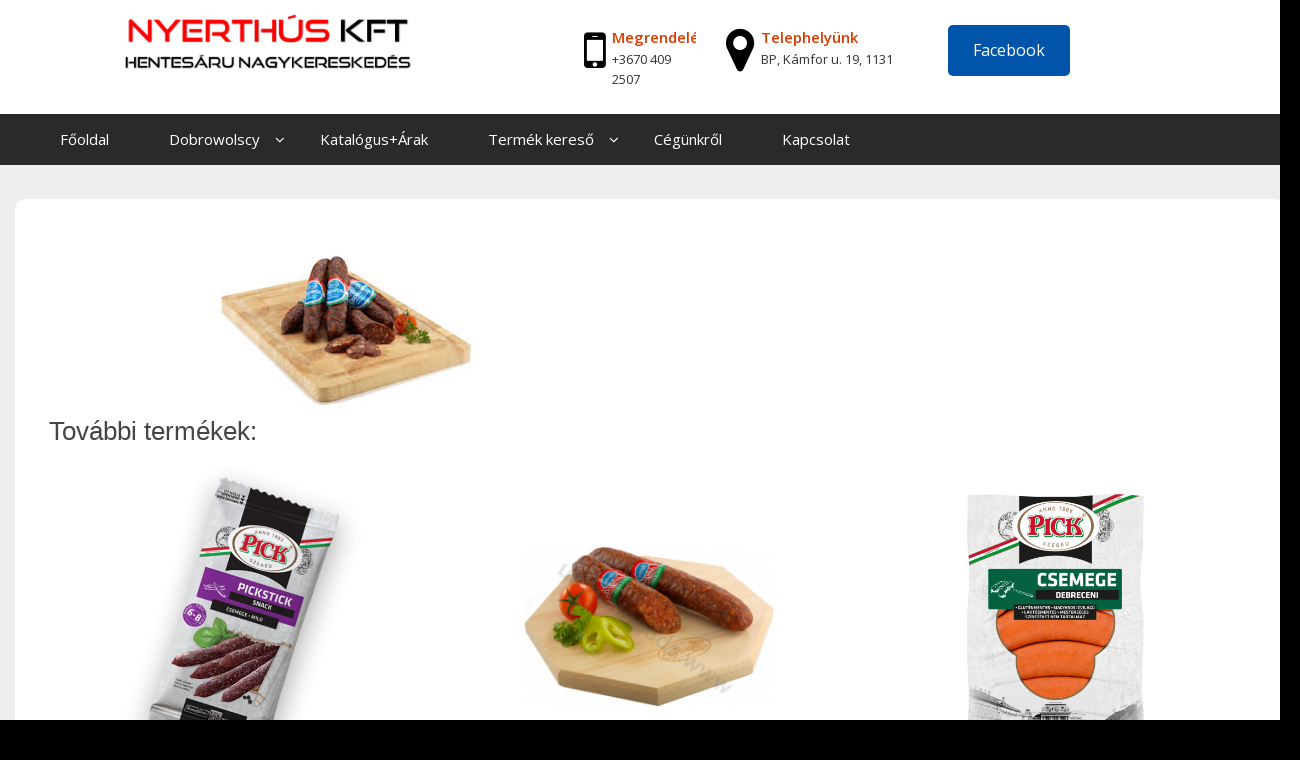

--- FILE ---
content_type: text/html; charset=UTF-8
request_url: https://www.nyerthus.hu/kezdooldal/termekek/gyulai-kisparos-kolbasz-180g/
body_size: 14735
content:
<!DOCTYPE html>
<html dir="ltr" lang="hu">
<head>
	<meta charset="UTF-8">
	<meta name="viewport" content="width=device-width, initial-scale=1">
	<link rel="profile" href="http://gmpg.org/xfn/11">
	<link rel="pingback" href="https://www.nyerthus.hu/xmlrpc.php">
	<script src="https://use.fontawesome.com/18a9c36ed1.js"></script>
	<link rel="stylesheet" href="https://www.nyerthus.hu/wp-content/themes/computer-repair-pro/css/bootstrap.min.css">
	<link rel="stylesheet" href="https://www.nyerthus.hu/wp-content/themes/computer-repair-pro/css/animate.css" />
	<link href="https://fonts.googleapis.com/css?family=Roboto:700" rel="stylesheet">
	<link href="https://fonts.googleapis.com/css?family=Roboto+Condensed:300,300i,400,400i,700,700i" rel="stylesheet">
	<link href="https://fonts.googleapis.com/css?family=Open+Sans:300,300i,400,400i,600,600i,700,700i,800,800i" rel="stylesheet">
	<link href="https://fonts.googleapis.com/css?family=Lobster&amp;subset=cyrillic,cyrillic-ext,latin-ext,vietnamese" rel="stylesheet">
	<link href="https://fonts.googleapis.com/css?family=Dancing+Script" rel="stylesheet">
	<script src="https://www.nyerthus.hu/wp-content/themes/computer-repair-pro/js/jquery-3.1.1.slim.min.js" crossorigin="anonymous"></script>

	<script src="https://www.nyerthus.hu/wp-content/themes/computer-repair-pro/js/bootstrap.min.js" type="text/javascript"  ></script>
	<script src="https://www.nyerthus.hu/wp-content/themes/computer-repair-pro/js/wow.js" ></script>
	  <script type="text/javascript">
	$(document).ready(function(){
		$("#formButton").click(function(){
			$("#form1").toggle();
		});
	});
 </script>

	<title>Gyulai Kispáros Kolbász 180g | Nyerthús</title>

		<!-- All in One SEO 4.9.0 - aioseo.com -->
	<meta name="robots" content="max-image-preview:large" />
	<link rel="canonical" href="https://www.nyerthus.hu/kezdooldal/termekek/gyulai-kisparos-kolbasz-180g/" />
	<meta name="generator" content="All in One SEO (AIOSEO) 4.9.0" />
		<script type="application/ld+json" class="aioseo-schema">
			{"@context":"https:\/\/schema.org","@graph":[{"@type":"BreadcrumbList","@id":"https:\/\/www.nyerthus.hu\/kezdooldal\/termekek\/gyulai-kisparos-kolbasz-180g\/#breadcrumblist","itemListElement":[{"@type":"ListItem","@id":"https:\/\/www.nyerthus.hu#listItem","position":1,"name":"Home","item":"https:\/\/www.nyerthus.hu","nextItem":{"@type":"ListItem","@id":"https:\/\/www.nyerthus.hu\/kezdooldal\/termekek\/gyulai-kisparos-kolbasz-180g\/#listItem","name":"Gyulai Kisp\u00e1ros Kolb\u00e1sz 180g"}},{"@type":"ListItem","@id":"https:\/\/www.nyerthus.hu\/kezdooldal\/termekek\/gyulai-kisparos-kolbasz-180g\/#listItem","position":2,"name":"Gyulai Kisp\u00e1ros Kolb\u00e1sz 180g","previousItem":{"@type":"ListItem","@id":"https:\/\/www.nyerthus.hu#listItem","name":"Home"}}]},{"@type":"Organization","@id":"https:\/\/www.nyerthus.hu\/#organization","name":"Nyerth\u00fas","description":"Felv\u00e1gott \u00e9s h\u00fask\u00e9sz\u00edtm\u00e9ny nagykeresked\u00e9s","url":"https:\/\/www.nyerthus.hu\/","logo":{"@type":"ImageObject","url":"https:\/\/www.nyerthus.hu\/wp-content\/uploads\/2020\/11\/cropped-Nyert-logo-uj-2020minifeher-360-1.png","@id":"https:\/\/www.nyerthus.hu\/kezdooldal\/termekek\/gyulai-kisparos-kolbasz-180g\/#organizationLogo","width":360,"height":85},"image":{"@id":"https:\/\/www.nyerthus.hu\/kezdooldal\/termekek\/gyulai-kisparos-kolbasz-180g\/#organizationLogo"}},{"@type":"WebPage","@id":"https:\/\/www.nyerthus.hu\/kezdooldal\/termekek\/gyulai-kisparos-kolbasz-180g\/#webpage","url":"https:\/\/www.nyerthus.hu\/kezdooldal\/termekek\/gyulai-kisparos-kolbasz-180g\/","name":"Gyulai Kisp\u00e1ros Kolb\u00e1sz 180g | Nyerth\u00fas","inLanguage":"hu-HU","isPartOf":{"@id":"https:\/\/www.nyerthus.hu\/#website"},"breadcrumb":{"@id":"https:\/\/www.nyerthus.hu\/kezdooldal\/termekek\/gyulai-kisparos-kolbasz-180g\/#breadcrumblist"},"image":{"@type":"ImageObject","url":"https:\/\/www.nyerthus.hu\/wp-content\/uploads\/2020\/10\/Gyulai-kisparos.jpg","@id":"https:\/\/www.nyerthus.hu\/kezdooldal\/termekek\/gyulai-kisparos-kolbasz-180g\/#mainImage","width":275,"height":183,"caption":"Gyulai kisp\u00e1ros kolb\u00e1sz 180g"},"primaryImageOfPage":{"@id":"https:\/\/www.nyerthus.hu\/kezdooldal\/termekek\/gyulai-kisparos-kolbasz-180g\/#mainImage"},"datePublished":"2020-10-20T21:42:39+01:00","dateModified":"2020-12-03T10:31:04+01:00"},{"@type":"WebSite","@id":"https:\/\/www.nyerthus.hu\/#website","url":"https:\/\/www.nyerthus.hu\/","name":"Nyerth\u00fas","description":"Felv\u00e1gott \u00e9s h\u00fask\u00e9sz\u00edtm\u00e9ny nagykeresked\u00e9s","inLanguage":"hu-HU","publisher":{"@id":"https:\/\/www.nyerthus.hu\/#organization"}}]}
		</script>
		<!-- All in One SEO -->

<link rel='dns-prefetch' href='//fonts.googleapis.com' />
<link rel='dns-prefetch' href='//s.w.org' />
<link rel='dns-prefetch' href='//www.googletagmanager.com' />
<link rel="alternate" type="application/rss+xml" title="Nyerth&uacute;s &raquo; hírcsatorna" href="https://www.nyerthus.hu/feed/" />
<link rel="alternate" type="application/rss+xml" title="Nyerth&uacute;s &raquo; hozzászólás hírcsatorna" href="https://www.nyerthus.hu/comments/feed/" />
		<script type="text/javascript">
			window._wpemojiSettings = {"baseUrl":"https:\/\/s.w.org\/images\/core\/emoji\/13.0.1\/72x72\/","ext":".png","svgUrl":"https:\/\/s.w.org\/images\/core\/emoji\/13.0.1\/svg\/","svgExt":".svg","source":{"concatemoji":"https:\/\/www.nyerthus.hu\/wp-includes\/js\/wp-emoji-release.min.js?ver=5.7.12"}};
			!function(e,a,t){var n,r,o,i=a.createElement("canvas"),p=i.getContext&&i.getContext("2d");function s(e,t){var a=String.fromCharCode;p.clearRect(0,0,i.width,i.height),p.fillText(a.apply(this,e),0,0);e=i.toDataURL();return p.clearRect(0,0,i.width,i.height),p.fillText(a.apply(this,t),0,0),e===i.toDataURL()}function c(e){var t=a.createElement("script");t.src=e,t.defer=t.type="text/javascript",a.getElementsByTagName("head")[0].appendChild(t)}for(o=Array("flag","emoji"),t.supports={everything:!0,everythingExceptFlag:!0},r=0;r<o.length;r++)t.supports[o[r]]=function(e){if(!p||!p.fillText)return!1;switch(p.textBaseline="top",p.font="600 32px Arial",e){case"flag":return s([127987,65039,8205,9895,65039],[127987,65039,8203,9895,65039])?!1:!s([55356,56826,55356,56819],[55356,56826,8203,55356,56819])&&!s([55356,57332,56128,56423,56128,56418,56128,56421,56128,56430,56128,56423,56128,56447],[55356,57332,8203,56128,56423,8203,56128,56418,8203,56128,56421,8203,56128,56430,8203,56128,56423,8203,56128,56447]);case"emoji":return!s([55357,56424,8205,55356,57212],[55357,56424,8203,55356,57212])}return!1}(o[r]),t.supports.everything=t.supports.everything&&t.supports[o[r]],"flag"!==o[r]&&(t.supports.everythingExceptFlag=t.supports.everythingExceptFlag&&t.supports[o[r]]);t.supports.everythingExceptFlag=t.supports.everythingExceptFlag&&!t.supports.flag,t.DOMReady=!1,t.readyCallback=function(){t.DOMReady=!0},t.supports.everything||(n=function(){t.readyCallback()},a.addEventListener?(a.addEventListener("DOMContentLoaded",n,!1),e.addEventListener("load",n,!1)):(e.attachEvent("onload",n),a.attachEvent("onreadystatechange",function(){"complete"===a.readyState&&t.readyCallback()})),(n=t.source||{}).concatemoji?c(n.concatemoji):n.wpemoji&&n.twemoji&&(c(n.twemoji),c(n.wpemoji)))}(window,document,window._wpemojiSettings);
		</script>
		<style type="text/css">
img.wp-smiley,
img.emoji {
	display: inline !important;
	border: none !important;
	box-shadow: none !important;
	height: 1em !important;
	width: 1em !important;
	margin: 0 .07em !important;
	vertical-align: -0.1em !important;
	background: none !important;
	padding: 0 !important;
}
</style>
	<link rel='stylesheet' id='dashicons-css'  href='https://www.nyerthus.hu/wp-includes/css/dashicons.min.css?ver=5.7.12' type='text/css' media='all' />
<link rel='stylesheet' id='al_product_styles-css'  href='https://www.nyerthus.hu/wp-content/plugins/ecommerce-product-catalog/css/al_product.min.css?timestamp=1763212603&#038;ver=5.7.12' type='text/css' media='all' />
<link rel='stylesheet' id='wp-block-library-css'  href='https://www.nyerthus.hu/wp-includes/css/dist/block-library/style.min.css?ver=5.7.12' type='text/css' media='all' />
<link rel='stylesheet' id='aioseo/css/src/vue/standalone/blocks/table-of-contents/global.scss-css'  href='https://www.nyerthus.hu/wp-content/plugins/all-in-one-seo-pack/dist/Lite/assets/css/table-of-contents/global.e90f6d47.css?ver=4.9.0' type='text/css' media='all' />
<link rel='stylesheet' id='ic_blocks-css'  href='https://www.nyerthus.hu/wp-content/plugins/ecommerce-product-catalog/includes/blocks/ic-blocks.min.css?timestamp=1763212603&#038;ver=5.7.12' type='text/css' media='all' />
<link rel='stylesheet' id='contact-form-7-css'  href='https://www.nyerthus.hu/wp-content/plugins/contact-form-7/includes/css/styles.css?ver=5.5.6.1' type='text/css' media='all' />
<link rel='stylesheet' id='parente2-style-css'  href='https://www.nyerthus.hu/wp-content/themes/computer-repair-pro/style.css?ver=5.7.12' type='text/css' media='all' />
<link rel='stylesheet' id='childe2-style-css'  href='https://www.nyerthus.hu/wp-content/themes/computer-repair-pro-child/style.css?ver=5.7.12' type='text/css' media='all' />
<link rel='stylesheet' id='luzuk-premium-style-css'  href='https://www.nyerthus.hu/wp-content/themes/computer-repair-pro-child/style.css?ver=5.7.12' type='text/css' media='all' />
<style id='luzuk-premium-style-inline-css' type='text/css'>
body,* ,.ht-appintment-member-wrap input[type='text'],.ht-appintment-member-wrap input[type='email'],.ht-appintment-member-wrap input[type='url'],.ht-appintment-member-wrap input[type='password'],.ht-appintment-member-wrap input[type='search'],.ht-appintment-member-wrap input[type='number'],.ht-appintment-member-wrap input[type='tel'],.ht-appintment-member-wrap input[type='range'],.ht-appintment-member-wrap input[type='date'],.ht-appintment-member-wrap input[type='month'],.ht-appintment-member-wrap input[type='week'],.ht-appintment-member-wrap input[type='time'],.ht-appintment-member-wrap input[type='datetime'],.ht-appintment-member-wrap input[type='datetime-local'],.ht-appintment-member-wrap input[type='color'],.ht-appintment-member-wrap textarea,section#ht-appintment-section .ht-appintment-member-wrap input[type='submit'],.ht-newslatter-member-wrap input[type='text'],.ht-newslatter-member-wrap input[type='email'],.ht-newslatter-member-wrap input[type='url'],.ht-newslatter-member-wrap input[type='password'],.ht-newslatter-member-wrap input[type='search'],.ht-newslatter-member-wrap input[type='number'],.ht-newslatter-member-wrap input[type='tel'],.ht-newslatter-member-wrap input[type='range'],.ht-newslatter-member-wrap input[type='date'],.ht-newslatter-member-wrap input[type='month'],.ht-newslatter-member-wrap input[type='week'],.ht-newslatter-member-wrap input[type='time'],.ht-newslatter-member-wrap input[type='datetime'],.ht-newslatter-member-wrap input[type='datetime-local'],.ht-newslatter-member-wrap input[type='color'],.ht-newslatter-member-wrap textarea,.ht-newslatter-member-wrap input[type='submit'],#ht-top-footer input[type='text'],#ht-top-footer input[type='email'],#ht-top-footer input[type='url'],#ht-top-footer input[type='password'],#ht-top-footer input[type='search'],#ht-top-footer input[type='number'],#ht-top-footer input[type='tel'],#ht-top-footer input[type='range'],#ht-top-footer input[type='date'],#ht-top-footer input[type='month'],#ht-top-footer input[type='week'],#ht-top-footer input[type='time'],#ht-top-footer input[type='datetime'],#ht-top-footer input[type='datetime-local'],#ht-top-footer input[type='color'],#ht-top-footer textarea,#ht-top-footer select,.ht-top-footer input[type='submit'],#ht-contactus-wrap input[type='text'],#ht-contactus-wrap input[type='email'],#ht-contactus-wrap input[type='url'],#ht-contactus-wrap input[type='password'],#ht-contactus-wrap input[type='search'],#ht-contactus-wrap input[type='number'],#ht-contactus-wrap input[type='tel'],#ht-contactus-wrap input[type='range'],#ht-contactus-wrap input[type='date'],#ht-contactus-wrap input[type='month'],#ht-contactus-wrap input[type='week'],#ht-contactus-wrap input[type='time'],#ht-contactus-wrap input[type='datetime'],#ht-contactus-wrap input[type='datetime-local'],#ht-contactus-wrap input[type='color'],#ht-contactus-wrap textarea,#ht-contactus-wrap select,#ht-contactus-wrap input[type='submit'],#secondary input[type='text'],fieldset input[type='submit'],button,input[type='button'],input[type='reset'],input[type='submit'],.widget-area .widget-title:after,h3#reply-title:after,h3.comments-title:after,.nav-previous a,.nav-next a,.pagination .page-numbers,.ht-progress-bar-length,.ht-service-post-wrap:after,.ht-service-icon,.ht-counter:after,.ht-counter:before,.ht-testimonial-wrap .bx-wrapper .bx-controls-direction a,.ht-cta-buttons a.ht-cta-button1,.ht-cta-buttons a.ht-cta-button2:hover,#ht-back-top:hover,.entry-readmore a,.woocommerce #respond input#submit,.woocommerce a.button,.woocommerce button.button,.woocommerce input.button,.woocommerce ul.products li.product:hover .button,.woocommerce #respond input#submit.alt,.woocommerce a.button.alt,.woocommerce button.button.alt,.woocommerce input.button.alt,.woocommerce nav.woocommerce-pagination ul li a,.woocommerce nav.woocommerce-pagination ul li span,.woocommerce span.onsale,.woocommerce div.product .woocommerce-tabs ul.tabs li.active,.woocommerce #respond input#submit.disabled,.woocommerce #respond input#submit:disabled,.woocommerce #respond input#submit:disabled[disabled],.woocommerce a.button.disabled,.woocommerce a.button:disabled,.woocommerce a.button:disabled[disabled],.woocommerce button.button.disabled,.woocommerce button.button:disabled,.woocommerce button.button:disabled[disabled],.woocommerce input.button.disabled,.woocommerce input.button:disabled,.woocommerce input.button:disabled[disabled],.woocommerce #respond input#submit.alt.disabled,.woocommerce #respond input#submit.alt.disabled:hover,.woocommerce #respond input#submit.alt:disabled,.woocommerce #respond input#submit.alt:disabled:hover,.woocommerce #respond input#submit.alt:disabled[disabled],.woocommerce #respond input#submit.alt:disabled[disabled]:hover,.woocommerce a.button.alt.disabled,.woocommerce a.button.alt.disabled:hover,.woocommerce a.button.alt:disabled,.woocommerce a.button.alt:disabled:hover,.woocommerce a.button.alt:disabled[disabled],.woocommerce a.button.alt:disabled[disabled]:hover,.woocommerce button.button.alt.disabled,.woocommerce button.button.alt.disabled:hover,.woocommerce button.button.alt:disabled,.woocommerce button.button.alt:disabled:hover,.woocommerce button.button.alt:disabled[disabled],.woocommerce button.button.alt:disabled[disabled]:hover,.woocommerce input.button.alt.disabled,.woocommerce input.button.alt.disabled:hover,.woocommerce input.button.alt:disabled,.woocommerce input.button.alt:disabled:hover,.woocommerce input.button.alt:disabled[disabled],.woocommerce input.button.alt:disabled[disabled]:hover,.woocommerce .widget_price_filter .ui-slider .ui-slider-range,#ht-princing-post-section .ht-princing-icon,#ht-princing-post-section .plan-amount,.ht-princing-icon,.plan-amount,.ht-princing-link a:hover,.readmore a,.page-main-header,#ht-contactus-wrap .contact-page-form,.contact-mapbox iframe,#content-box ol li:before,.ht-slide-cap-descmore a,.ht-princing-link a,.days-time-day,.lz-facility-text ul li i,.post-right .blog-read-more a,.pagingation .current,.pagingation a:hover,.ht-appintment-member-wrap:after,.ht-main-navigation ul ul,#featured-post-section .Featured-data:hover,#featured-new-section .featured-new-icon:hover,#featured-post-section .featured-readmore a.btn,.total-count .count,.sect-height-appointment-section:after,#quote-carousel .carousel-control:hover,.faq h6:after,.single-productpage #sidebars h3:after,#innerpage-box ul.ht-blog-date:before,#innerpage-box .inner-blog-post:hover ul.ht-blog-date:before,.post-date-publishable,#blog-box .excerpt .readMore a:hover,#inner-blog-section .excerpt .readMore,main#innerpage-box div#sitemap-box h3,#innerpage-box .innerblogborder:before,#innerpage-box .inner-blog-post:hover .innerblogborder:before,.socialMedia a,#innerpage-box .lz-gallery-images a .overlay,#innerpage-box .ht-gallery-member-image a .overlay,.woocommerce div.product .woocommerce-tabs ul.tabs li:hover,#blog-box .blog-read-more a:before,.woocommerce ul.product_list_widget ins,.add-to-cart,.woocommerce-product-search .search-field #add_payment_method table.cart td.actions .coupon .input-text,.woocommerce-cart table.cart td.actions .coupon .input-text,.woocommerce-checkout table.cart td.actions .coupon .input-text{font-family:'Open Sans',sans-serif}
h2.lz-about-heading,h2.lz-facility-heading,.ht-section-title,.lz-fitness-h2,.ht-title-wrap,.ht-slide-cap-title,.ht-slide-cap-title span,#ht-princing-post-section .ht-princing-icon,h1,h2,h3,h4,h5,h6,#pricing-page .ht-princing-icon .ht-slide-cap-descmore a,#innerpage-box .ht-test-member h6.member-name big,#innerpage-box .ht-test-member h6.member-name small,#innerpage-box .ht-test-member h6.member-name span,#innerpage-box .ht-test-member h6.member-name strong,#innerpage-box .ht-test-member h6.member-name b,#innerpage-box .ht-team-member h6,#innerpage-box .ht-team-member h6 small,#innerpage-box .ht-team-member h6 strong,#innerpage-box .ht-team-member h6 span,#innerpage-box .ht-team-member h6 big,#innerpage-box .ht-team-member h6 b,#innerpage-box .featured-post h5,#innerpage-box .featured-post h5 small,#innerpage-box .featured-post h5 strong,#innerpage-box .featured-post h5 span,#innerpage-box .featured-post h5 big,#innerpage-box .featured-post h5 b,#innerpage-box .faq h6,#innerpage-box .faq h6 small,#innerpage-box .faq h6 strong,#innerpage-box .faq h6 span,#innerpage-box .faq h6 big,#innerpage-box .faq h6 b,.lz-featured-Post-heading,.lz-featured-Post-heading small,.lz-featured-Post-heading strong,.lz-featured-Post-heading span,.lz-featured-Post-heading big,.lz-featured-Post-heading b,#featured-post-section .featured-post h5,#featured-post-section .featured-post h5 small,#featured-post-section .featured-post h5 strong,#featured-post-section .featured-post h5 span,#featured-post-section .featured-post big,#featured-post-section .featured-post h5 b,#ht-about-us-section .lz-about-heading,#ht-about-us-section .lz-about-heading small,#ht-about-us-section .lz-about-heading strong,#ht-about-us-section .lz-about-heading span,#ht-about-us-section .lz-about-heading big,#ht-about-us-section .lz-about-heading b,.lz-facility-heading,.lz-facility-heading small,.lz-facility-heading strong,.lz-facility-heading span,.lz-facility-heading big,.lz-facility-heading b,#facility-content-section h5,#facility-content-section h5 small,#facility-content-section h5 strong,#facility-content-section h5 span,#facility-content-section h5 big,#facility-content-section h5 b,h2.ht-section-title.lz-team-heading,h2.ht-section-title.lz-team-heading small,h2.ht-section-title.lz-team-heading strong,h2.ht-section-title.lz-team-heading span,h2.ht-section-title.lz-team-heading big,h2.ht-section-title.lz-team-heading b,.ht-team-member h6,.ht-team-member h6 small,.ht-team-member h6 strong,.ht-team-member h6 span,.ht-team-member h6 big,.ht-team-member h6 b,#testimonials-section .lz-testimonials-heading,#testimonials-section .lz-testimonials-heading small,#testimonials-section .lz-testimonials-heading strong,#testimonials-section .lz-testimonials-heading span,#testimonials-section .lz-testimonials-heading big,#testimonials-section .lz-testimonials-heading b,#testimonials-section h6,#testimonials-section h6 small,#testimonials-section h6 strong,#testimonials-section h6 span,#testimonials-section h6 big,#testimonials-section h6 b,.lz-appointment-heading,.lz-appointment-heading small,.lz-appointment-heading strong,.lz-appointment-heading span,.lz-appointment-heading big,.lz-appointment-heading b,.lz-gallery-heading,.lz-gallery-heading small,.lz-gallery-heading strong,.lz-gallery-heading span,.lz-gallery-heading big,.lz-gallery-heading b,#ht-blog-section .lz-blog-heading,#ht-blog-section .lz-blog-heading small,#ht-blog-section .lz-blog-heading strong,#ht-blog-section .lz-blog-heading span,#ht-blog-section .lz-blog-heading big,#ht-blog-section .lz-blog-heading b,#ht-blog-section .ht-blog-excerpt h5,#ht-blog-section .ht-blog-excerpt h5 small,#ht-blog-section .ht-blog-excerpt h5 strong,#ht-blog-section .ht-blog-excerpt h5 span,#ht-blog-section .ht-blog-excerpt h5 big,#ht-blog-section .ht-blog-excerpt h5 b,#ht-newslatter-section .lz-newslatter-heading,#ht-newslatter-section .lz-newslatter-heading small,#ht-newslatter-section .lz-newslatter-heading strong,#ht-newslatter-section .lz-newslatter-heading span,#ht-newslatter-section .lz-newslatter-heading big,#ht-newslatter-section .lz-newslatter-heading b,#ht-newslatter-section .lz-newslatter-subheading,#ht-newslatter-section .lz-newslatter-subheading small,#ht-newslatter-section .lz-newslatter-subheading strong,#ht-newslatter-section .lz-newslatter-subheading span,#ht-newslatter-section .lz-newslatter-subheading big,#ht-newslatter-section .lz-newslatter-subheading b,#ht-colophon .widget-title,.woocommerce ul.products li.product .woocommerce-loop-category__title,.woocommerce ul.products li.product .woocommerce-loop-product__title,.woocommerce ul.products li.product h3,.ht-slide-cap-title span,.ht-slide-cap-title,.ht-slide-cap-title small,.ht-slide-cap-title strong,.ht-slide-cap-title big,.ht-slide-cap-title b{font-family:'Poppins',sans-serif}
#ht-masthead .top-header{background:url('');background-repeat:no-repeat;background-size:cover}
#ht-masthead,.ht-site-description a,.page-template-home-template .ht-main-navigation .menu-item > a,.ht-main-navigation a,.ht-main-navigation ul ul a{color:##666666}
.page-template-home-template .ht-main-navigation .current_page_item > a{color:#000;background-color:none}
li.current_page_item > a{color:#ffffff}
.logobox img{margin-top:10px}
.logobox img{margin-bottom:10px}
.logobox img{margin-left:0px}
.logobox img{margin-right:0px}
button,input[type='button'],input[type='reset'],input[type='submit'],.widget-area .widget-title:after,h3#reply-title:after,h3.comments-title:after,.nav-previous a,.nav-next a,.pagination .page-numbers,.ht-progress-bar-length,.ht-service-post-wrap:after,.ht-service-icon,.ht-counter:after,.ht-counter:before,.ht-testimonial-wrap .bx-wrapper .bx-controls-direction a,.ht-cta-buttons a.ht-cta-button1,.ht-cta-buttons a.ht-cta-button2:hover,#ht-back-top:hover,.entry-readmore a,.woocommerce #respond input#submit,.woocommerce a.button,.woocommerce button.button,.woocommerce input.button,.woocommerce ul.products li.product:hover .button,.woocommerce #respond input#submit.alt,.woocommerce a.button.alt,.woocommerce button.button.alt,.woocommerce input.button.alt,.woocommerce nav.woocommerce-pagination ul li a,.woocommerce nav.woocommerce-pagination ul li span,.woocommerce span.onsale,.woocommerce div.product .woocommerce-tabs ul.tabs li.active,.woocommerce #respond input#submit.disabled,.woocommerce #respond input#submit:disabled,.woocommerce #respond input#submit:disabled[disabled],.woocommerce a.button.disabled,.woocommerce a.button:disabled,.woocommerce a.button:disabled[disabled],.woocommerce button.button.disabled,.woocommerce button.button:disabled,.woocommerce button.button:disabled[disabled],.woocommerce input.button.disabled,.woocommerce input.button:disabled,.woocommerce input.button:disabled[disabled],.woocommerce #respond input#submit.alt.disabled,.woocommerce #respond input#submit.alt.disabled:hover,.woocommerce #respond input#submit.alt:disabled,.woocommerce #respond input#submit.alt:disabled:hover,.woocommerce #respond input#submit.alt:disabled[disabled],.woocommerce #respond input#submit.alt:disabled[disabled]:hover,.woocommerce a.button.alt.disabled,.woocommerce a.button.alt.disabled:hover,.woocommerce a.button.alt:disabled,.woocommerce a.button.alt:disabled:hover,.woocommerce a.button.alt:disabled[disabled],.woocommerce a.button.alt:disabled[disabled]:hover,.woocommerce button.button.alt.disabled,.woocommerce button.button.alt.disabled:hover,.woocommerce button.button.alt:disabled,.woocommerce button.button.alt:disabled:hover,.woocommerce button.button.alt:disabled[disabled],.woocommerce button.button.alt:disabled[disabled]:hover,.woocommerce input.button.alt.disabled,.woocommerce input.button.alt.disabled:hover,.woocommerce input.button.alt:disabled,.woocommerce input.button.alt:disabled:hover,.woocommerce input.button.alt:disabled[disabled],.woocommerce input.button.alt:disabled[disabled]:hover,.woocommerce .widget_price_filter .ui-slider .ui-slider-range,#ht-princing-post-section .ht-princing-icon,#ht-princing-post-section .plan-amount,.ht-princing-icon,.plan-amount,.ht-princing-link a:hover,.readmore a,.page-main-header,#ht-contactus-wrap .contact-page-form,.contact-mapbox iframe,#content-box ol li:before,.ht-slide-cap-descmore a,.ht-princing-link a,.days-time-day,.lz-facility-text ul li i,.post-right .blog-read-more a,.pagingation .current,.pagingation a:hover,.ht-appintment-member-wrap:after,.ht-main-navigation ul ul,#featured-post-section .Featured-data:hover,#featured-new-section .featured-new-icon:hover,#featured-post-section .featured-readmore a.btn,.total-count .count,.sect-height-appointment-section:after,#quote-carousel .carousel-control:hover,.faq h6:after,.single-productpage #sidebars h3:after,#innerpage-box ul.ht-blog-date:before,#innerpage-box .inner-blog-post:hover ul.ht-blog-date:before,.post-date-publishable,#blog-box .excerpt .readMore a:hover,#inner-blog-section .excerpt .readMore,main#innerpage-box div#sitemap-box h3,#innerpage-box .innerblogborder:before,#innerpage-box .inner-blog-post:hover .innerblogborder:before,.socialMedia a,#innerpage-box .lz-gallery-images a .overlay,#innerpage-box .ht-gallery-member-image a .overlay,.woocommerce div.product .woocommerce-tabs ul.tabs li:hover,#blog-box .blog-read-more a:before,.woocommerce ul.product_list_widget ins,.add-to-cart{background:#dd3b00}
.ht-post-info .entry-date span.ht-day,.entry-categories .fa,.widget-area a:hover,.comment-list a:hover,.no-comments,.ht-site-title a,.woocommerce .woocommerce-breadcrumb a:hover,#total-breadcrumbs a:hover,.ht-featured-link a,.ht-portfolio-cat-name-list .fa,.ht-portfolio-cat-name:hover,.ht-portfolio-cat-name.active,.ht-portfolio-caption a,.ht-team-detail,.ht-counter-icon,.woocommerce ul.products li.product .price,.woocommerce div.product p.price,.woocommerce div.product span.price,.woocommerce .product_meta a:hover,.woocommerce-error:before,.woocommerce-info:before,.woocommerce-message:before,.featured-post:after,.featured-post:before,.featured-link a,.breadcrumbbox a,#ht-colophon .social-profile-icons a:hover,footer#ht-colophon ul li a:hover,.ht-footer .textwidget .fa,h6.secondry-text,#ht-about-us-section ul li:before,#ht-team-section .team-member-designation,#innerpage-box .team-member-designation,.pluses.text-right i.fa.fa-plus,.ht-section-tagline.lz-newslatter-text b,#content-box ul li:before,.page-template-home-template .ht-main-navigation .current_page_item > a,#ht-site-navigation ul li a:hover,.header-social-links a:hover,.lz-featured-Post-heading:before,.lz-featured-Post-heading:after,.featured-new-post h5:hover,#ht-about-us-section .ht-section-tagline span,#ht-about-us-section .lz-about-text span,.ht-project-member .project-readmore a,.ht-team-social-id a:hover,.ht-team-member h6:hover,.faq-description p a,.contact-page-address a,.main#innerpage-box span.fa,div#sitemap-box ul li a:hover,#content-box ol li a,#commentsAdd p a,.product-name a,.cart_totals p a,#innerpage-box .socialMedia a:hover,.woocommerce p.stars a:hover,.star-rating,.edit-link a,.entry-content p a,#blog-box .excerpt h2 a,.woocommerce-MyAccount-navigation-link a,.woocommerce-MyAccount-navigation-link.is-active a:hover,.woocommerce-Address-title a,.woocommerce-product-rating a:hover,.ht-main-navigation li.current_page_item a,.woocommerce-shipping-calculator a,blockquote a,table th a,#content p a,.woocommerce-info a,#inner-blog-section .excerpt h2 a,.lz-fitness-time div:nth-child(8) div.days-time-day{color:#dd3b00}
.ht-main-navigation ul ul,.ht-featured-link a,.ht-counter,.ht-testimonial-wrap .bx-wrapper img,.ht-blog-post,#ht-colophon,.woocommerce ul.products li.product:hover,.woocommerce-page ul.products li.product:hover,.woocommerce #respond input#submit,.woocommerce a.button,.woocommerce button.button,.woocommerce input.button,.woocommerce ul.products li.product:hover .button,.woocommerce #respond input#submit.alt,.woocommerce a.button.alt,.woocommerce button.button.alt,.woocommerce input.button.alt,.woocommerce div.product .woocommerce-tabs ul.tabs,.woocommerce #respond input#submit.alt.disabled,.woocommerce #respond input#submit.alt.disabled:hover,.woocommerce #respond input#submit.alt:disabled,.woocommerce #respond input#submit.alt:disabled:hover,.woocommerce #respond input#submit.alt:disabled[disabled],.woocommerce #respond input#submit.alt:disabled[disabled]:hover,.woocommerce a.button.alt.disabled,.woocommerce a.button.alt.disabled:hover,.woocommerce a.button.alt:disabled,.woocommerce a.button.alt:disabled:hover,.woocommerce a.button.alt:disabled[disabled],.woocommerce a.button.alt:disabled[disabled]:hover,.woocommerce button.button.alt.disabled,.woocommerce button.button.alt.disabled:hover,.woocommerce button.button.alt:disabled,.woocommerce button.button.alt:disabled:hover,.woocommerce button.button.alt:disabled[disabled],.woocommerce button.button.alt:disabled[disabled]:hover,.woocommerce input.button.alt.disabled,.woocommerce input.button.alt.disabled:hover,.woocommerce input.button.alt:disabled,.woocommerce input.button.alt:disabled:hover,.woocommerce input.button.alt:disabled[disabled],.woocommerce input.button.alt:disabled[disabled]:hover,.woocommerce .widget_price_filter .ui-slider .ui-slider-handle .ht-main-navigation .current_page_item > a,.ht-main-navigation .current-menu-item > a,.ht-main-navigation .current_page_ancestor > a,.home.blog .ht-main-navigation li:hover > a,.page-template-home-template .ht-main-navigation .current > a,.home.blog .ht-main-navigation .current > a,.featured-post:before,.ht-project-member .project-readmore a,#innerpage-box .ht-team-member-image,.ht-team-social-id a:hover,.lz-featured-Post-heading:before,.lz-featured-Post-heading:after,.lz-featured-new-heading:before,.lz-featured-new-heading:after,.lz-about-heading:before,.lz-about-heading:after,.lz-facility-heading:before,.lz-facility-heading:after,.lz-team-heading:before,.lz-team-heading:after,.lz-featured-product-heading:before,.lz-featured-product-heading:after,.lz-testimonials-heading:before,.lz-testimonials-heading:after,.faq-heading:before,.faq-heading:after,.lz-blog-heading:before,.lz-blog-heading:after,.tag-heading:before,.tag-heading:after,.ht-team-member-image,.lz-project-heading:before,.lz-project-heading:after,div#sitemap-box ul li a:hover,.lz-gallery-images:hover,.ht-gallery-member-image:hover,.woocommerce .widget_price_filter .ui-slider .ui-slider-handle,.newsletter-form-box input[type='email']{border-color:#dd3b00}
#ht-masthead,.woocommerce-error,.woocommerce-info,.woocommerce-message{border-top-color:#dd3b00}
.nav-next a:after{border-left-color:#dd3b00}
.nav-previous a:after{border-right-color:#dd3b00}
.ht-active .ht-service-icon{box-shadow:0px 0px 0px 2px #FFF,0px 0px 0px 4px #dd3b00}
.woocommerce ul.products li.product .onsale:after{border-color:transparent transparent #6f1e00 #6f1e00}
.woocommerce span.onsale:after{border-color:transparent #6f1e00 #6f1e00 transparent}
@media screen and (max-width:1000px){.toggle-bar{background:#dd3b00}}.title-color{color:#fe5722}
.secondry-bg{// background-color:#ffffff}{border-color:#ffffff}
.contact-box{background-image:url("https://www.nyerthus.hu/wp-content/themes/computer-repair-pro/images/appoint-bg.jpg");background-position:top;background-size:cover}#facility-content-section{background-color:#ffffff}.newsfootersec{background-image:url("https://www.nyerthus.hu/wp-content/themes/computer-repair-pro/images/footernews.jpg");background-position:top;background-size:cover}.ht-main-title,.single-productpage .ht-main-title{color:#fff}
.page-main-header{background-color:#dd3b00}
.breadcrumbbox span{color:#222222}
.breadcrumbbox span a{color:#dd3b00}
.breadcrumbbox span a:hover{color:#222222}
.breadcrumbbox{background-color:#fff}
.breadcrumbbox{border-color:#222222}
#ht-colophon .widget-title{color:#fff}
footer#ht-colophon p i{color:#fff}
footer#ht-colophon p i:hover{color:#dd3b00}
footer#ht-colophon p{color:#ffffff}
footer#ht-colophon ul li a{color:#ffffff}
footer#ht-colophon ul li span.post-date{color:#dd3b00}
footer#ht-colophon ul li a:hover{color:#dd3b00}
#ht-top-footer ul li:before{color:#ffffff}
#ht-top-footer ul li:hover:before{color:#dd3b00}
#ht-top-footer input[type="text"],#ht-top-footer input[type="email"],#ht-top-footer input[type="url"],#ht-top-footer input[type="password"],#ht-top-footer input[type="search"],#ht-top-footer input[type="number"],#ht-top-footer input[type="tel"],#ht-top-footer input[type="range"],#ht-top-footer input[type="date"],#ht-top-footer input[type="month"],#ht-top-footer input[type="week"],#ht-top-footer input[type="time"],#ht-top-footer input[type="datetime"],#ht-top-footer input[type="datetime-local"],#ht-top-footer input[type="color"],#ht-top-footer textarea,#ht-top-footer,#ht-top-footer select,#ht-top-footer input::placeholder,#ht-top-footer textarea::placeholder{color:#fff}
#ht-top-footer input[type="text"],#ht-top-footer input[type="email"],#ht-top-footer input[type="url"],#ht-top-footer input[type="password"],#ht-top-footer input[type="search"],#ht-top-footer input[type="number"],#ht-top-footer input[type="tel"],#ht-top-footer input[type="range"],#ht-top-footer input[type="date"],#ht-top-footer input[type="month"],#ht-top-footer input[type="week"],#ht-top-footer input[type="time"],#ht-top-footer input[type="datetime"],#ht-top-footer input[type="datetime-local"],#ht-top-footer input[type="color"],#ht-top-footer textarea,#ht-top-footer select{border-color:#fff}
.ht-top-footer input[type="submit"]{color:#fff}
.ht-top-footer input[type="submit"]{background-color:#dd3b00}
.social-profile-icons ul li i{color:#fff}
.social-profile-icons ul li i:hover{color:#fff}
.social-profile-icons ul li i:hover{background-color:#dd3b00}
.social-profile-icons ul li i{border-color:#4c3a37}
.social-profile-icons ul li i:hover{border-color:#dd3b00}
.ht-site-info{color:#fff}
#ht-bottom-footer{background-color:#171717}#ht-about-us-section .lz-about-heading,#ht-about-us-section .lz-about-heading small,.ht-content.lz-about-text h3{color:#2d2d2d}
#ht-about-us-section .titleborder:after{background-color:#dd3b00}
#ht-about-us-section .outerborder-separator:before,#ht-about-us-section .outerborder-separator:after,#ht-about-us-section .innerborder-separator:before,#ht-about-us-section .innerborder-separator:after{border-color:#dd3b00}
#ht-about-us-section .ht-section-tagline,#ht-about-us-section .lz-about-text{color:#323232}
#ht-about-us-section ul li,#ht-about-us-section .lz-about-text ul li span{color:#323232}
#ht-about-us-section ul li:before{color:#dd3b00}
#ht-about-us-section .lz-about-text span{color:#dd3b00}
#ht-about-us-section .readmore a{color:#fff}
#ht-about-us-section .readmore a{background-color:#dd3b00}
#ht-about-us-section .readmore a:hover{color:#fff}
#ht-about-us-section .readmore a:before{background-color:#2a2a2a}
#ht-about-us-section .aboutbox-img:after{border-color:#dd3b00}
#ht-about-us-section .aboutbox-img:after{background-color:#fff}
.lz-gallery-heading,.lz-gallery-heading small{color:#2d2d2d}
#ht-gallery-section .titleborder:after{background-color:#dd3b00}
#ht-gallery-section .outerborder-separator:before,#ht-gallery-section .outerborder-separator:after,#ht-gallery-section .innerborder-separator:before,#ht-gallery-section .innerborder-separator:after{border-color:#dd3b00}
#ht-gallery-section .lz-gallery-images a .overlay,#ht-gallery-section .ht-gallery-member-image a .overlay{background-color:#dd3b00}
#innerpage-box .faq-content{background-color:#fff}
#innerpage-box .faq-content{border-color:#2a2a2a}
#innerpage-box .faq-content{border-bottom-color:#dd3b00}
#innerpage-box .faq-content{border-right-color:#dd3b00}
#innerpage-box .faq h6,#innerpage-box .faq h6 small{color:#000}
#innerpage-box .faq h6:after{color:#fff}
#innerpage-box .faq h6:after{background-color:#000}
#innerpage-box .faq h6:after{border-color:#dd3b00}
#innerpage-box .faq-description p{color:#2d2d2d}
#innerpage-box .faq-description{border-top-color:#2a2a2a}
#ht-masthead .header-right-box i{color:#000000}
#ht-masthead .header-right-box .headbox:hover i{color:#2a2a2a}
#ht-masthead .contact-border .contactlabel{color:#dd3b00}
#ht-masthead .header-right-box .contactdata{color:#333333}
.ht-main-navigation li a{color:#fff}
.ht-main-navigation li.current_page_item a,.page-template-home-template .ht-main-navigation .current_page_item > a{color:#fff}
.ht-main-navigation li.current_page_item a,.page-template-home-template .ht-main-navigation .current_page_item > a{background-color:#dd3b00}
#ht-site-navigation ul li a:hover{color:#fff}
#ht-site-navigation ul li a:hover{background-color:#dd3b00}
.ht-main-navigation ul ul a{color:#fff}
.ht-main-navigation ul ul{background-color:#2a2a2a}
.ht-main-navigation ul ul{border-color:#dd3b00}
#ht-site-navigation ul ul li a:hover{color:#dd3b00}
#ht-site-navigation ul ul li a:before{color:#dd3b00}
.ht-main-navigation ul ul li.current_page_item a{color:#fff}
.ht-main-navigation ul ul li.current_page_item a{background-color:#dd3b00}
#ht-masthead .medal-header{background-color:#2a2a2a}
#ht-masthead .top-header{background-color:#fff}
.ht-main-navigation .ht-menu{background-color:#2a2a2a}
.toggle-bar{background-color:#dd3b00}
.header-inquiry-btn .head-button a{color:#fff}
.header-inquiry-btn .head-button a{background-color:#0055aa}
.header-inquiry-btn .head-button a:hover{color:#fff}
.header-inquiry-btn .head-button a:before{background-color:#26a0f2}
.ht-main-title{color:#fff}.contact-page-address .ht-section-tagline{color:#444}
.contact-page-address .ht-section-tagline .fa{color:#444}
.contact-page-address .contact-info{color:#444}
#innerpage-box .contact-info a{color:#dd3b00}
#innerpage-box .contact-info a:hover{color:#2a2a2a}
#ht-contactus-wrap h4,#ht-contactus-wrap h4 small{color:#dd3b00}
#ht-contactus-wrap .contact-page-form{background-color:#ffffff}
#ht-contactus-wrap label{color:#2a2a2a}
#ht-contactus-wrap input[type="text"],#ht-contactus-wrap input[type="email"],#ht-contactus-wrap input[type="url"],#ht-contactus-wrap input[type="password"],#ht-contactus-wrap input[type="search"],#ht-contactus-wrap input[type="number"],#ht-contactus-wrap input[type="tel"],#ht-contactus-wrap input[type="range"],#ht-contactus-wrap input[type="date"],#ht-contactus-wrap input[type="month"],#ht-contactus-wrap input[type="week"],#ht-contactus-wrap input[type="time"],#ht-contactus-wrap input[type="datetime"],#ht-contactus-wrap input[type="datetime-local"],#ht-contactus-wrap input[type="color"],#ht-contactus-wrap select,#ht-contactus-wrap textarea,#ht-contactus-wrap input::placeholder,#ht-contactus-wrap textarea::placeholder,#ht-contactus-wrap select::placeholder{color:#020202}
#ht-contactus-wrap input[type="text"],#ht-contactus-wrap input[type="email"],#ht-contactus-wrap input[type="url"],#ht-contactus-wrap input[type="password"],#ht-contactus-wrap input[type="search"],#ht-contactus-wrap input[type="number"],#ht-contactus-wrap input[type="tel"],#ht-contactus-wrap input[type="range"],#ht-contactus-wrap input[type="date"],#ht-contactus-wrap input[type="month"],#ht-contactus-wrap input[type="week"],#ht-contactus-wrap input[type="time"],#ht-contactus-wrap input[type="datetime"],#ht-contactus-wrap input[type="datetime-local"],#ht-contactus-wrap input[type="color"],#ht-contactus-wrap select,#ht-contactus-wrap textarea{border-color:#dd3b00}
#ht-contactus-wrap input[type="submit"]{color:#ffffff}
#ht-contactus-wrap input[type="submit"]{background-color:#dd3b00}
#ht-contactus-wrap input[type="submit"]:hover{color:#fff}
#ht-contactus-wrap input[type="submit"]:hover{background-color:#2a2a2a}
#ht-contactus-wrap .contact-page-form{color:#2a2a2a}
#ht-contactus-wrap h3,#ht-contactus-wrap h3 small{color:#0a45aa}
#ht-contactus-wrap .contact-sm-links li a{color:#ffffff}
#ht-contactus-wrap .contact-sm-links li a{background-color:#1038a5}
#innerpage-box span.fa:hover,#ht-contactus-wrap .contact-sm-links li a:hover{color:#fff}
#ht-contactus-wrap .contact-sm-links li a:hover{background-color:#0079f2}
.contact-mapbox iframe{background-color:#dd3b00}.ht-slide-cap-title span,.ht-slide-cap-title{color:#fff}
.ht-slide-cap-desc{color:#fff}
.ht-slide-cap-desc{background-color:#dd3b00}
.sliderbtn .ht-slide-cap-descmore a{color:#fff}
.sliderbtn .ht-slide-cap-descmore a:hover{color:#fff}
.sliderbtn .ht-slide-cap-descmore a:before{background-color:#dd3b00}
.sliderbtn .ht-slide-cap-descmore a:hover{border-color:#dd3b00}
.lz-facility-heading,.lz-facility-heading small{color:#383838}
#facility-content-section .titleborder:after{background-color:#dd3b00}
#facility-content-section .outerborder-separator:before,#facility-content-section .outerborder-separator:after,#facility-content-section .innerborder-separator:before,#facility-content-section .innerborder-separator:after{border-color:#dd3b00}
#facility-content-section .facility-icon span{color:#dd3b00}
#facility-content-section .facility-post:hover .facility-icon span{color:#fff}
#facility-content-section h5 ,#facility-content-section h5 small{color:#2d2d2d}
#facility-content-section .facility-post:hover h5 ,#facility-content-section .facility-post:hover h5 small{color:#fff}
#facility-content-section .facility-post{background-color:#fff}
#facility-content-section .facility-post::before{background-color:#2a2a2a}
#facility-content-section .overlay{background-color:#f5f5f5}
.lz-featured-Post-heading,.lz-featured-Post-heading small{color:#2d2d2d}
#featured-post-section .titleborder:after{background-color:#dd3b00}
#featured-post-section .outerborder-separator:before,#featured-post-section .outerborder-separator:after,#featured-post-section .innerborder-separator:before,#featured-post-section .innerborder-separator:after{border-color:#dd3b00}
#featured-post-section .featured-icon span{color:#2b2b2b}
#featured-post-section .featured-post-box:hover .featured-icon span{color:#fff}
#featured-post-section .featured-icon span{background-color:#f5f5f5}
#featured-post-section .featured-post-box:hover .featured-icon span{background-color:#dd3b00}
#featured-post-section .featured-post h5,#featured-post-section .featured-post h5 small{color:#2d2d2d}
#featured-post-section .featured-post-box:hover .featured-data h5,#featured-post-section .featured-post-box:hover .featured-data h5 small{color:#dd3b00}
#featured-post-section .featured-post-box .featured-data p{color:#323232}
#featured-post-section .featured-post-box{background-color:#fff}
#featured-post-section .featured-post-box:before,#featured-post-section .featured-post-box:after{background-color:#dd3b00}
#innerpage-box .featured-post h5,#innerpage-box .featured-post h5 small{color:#2d2d2d}
#innerpage-box .featured-post-box .featured-data p{color:#323232}
#innerpage-box .featured-post-box:hover .featured-data h5,#innerpage-box .featured-post-box:hover .featured-data h5 small{color:#dd3b00}
#innerpage-box .featured-post-box{background-color:#f3f3f3}
#innerpage-box .featured-post-box:after,#innerpage-box .featured-post-box:before{background-color:#dd3b00}
h2.ht-section-title.lz-team-heading,h2.ht-section-title.lz-team-heading small{color:#2d2d2d}
#ht-team-section .titleborder:after{background-color:#dd3b00}
#ht-team-section .outerborder-separator:before,#ht-team-section .outerborder-separator:after,#ht-team-section .innerborder-separator:before,#ht-team-section .innerborder-separator:after{border-color:#dd3b00}
#ht-team-section .ht-team-member h6,#ht-team-section .ht-team-member h6 small{color:#2d2d2d}
#ht-team-section .ht-team-member:hover h6,#ht-team-section .ht-team-member:hover h6 small{color:#fff}
#ht-team-section .team-member-designation{color:#dd3b00}
#ht-team-section .ht-team-member:hover .team-member-designation{color:#fff}
#ht-team-section .ht-team-social-id a{color:#fff}
#ht-team-section .ht-team-member:hover .ht-team-social-id a{color:#fff}
#ht-team-section .ht-team-member:hover .ht-team-social-id a:hover{color:#2a2a2a}
#ht-team-section .ht-team-social-id{background-color:#2a2a2a}
#ht-team-section .ht-team-member:hover .ht-team-social-id{background-color:#dd3b00}
#ht-team-section .ht-team-member:hover .team-member-content-overlay{background-color:#2a2a2a}
#innerpage-box .ht-team-member h6,#innerpage-box .ht-team-member h6 small{color:#2d2d2d}
#innerpage-box .ht-team-member:hover h6,#innerpage-box .ht-team-member:hover h6 small{color:#fff}
#innerpage-box .team-member-designation{color:#dd3b00}
#innerpage-box .ht-team-member:hover .team-member-designation{color:#fff}
#innerpage-box .ht-team-social-id a{color:#fff}
#innerpage-box .ht-team-social-id{background-color:#2a2a2a}
#innerpage-box .ht-team-member:hover .ht-team-social-id a:hover{color:#2a2a2a}
#innerpage-box .ht-team-member:hover .ht-team-social-id{background-color:#dd3b00}
#innerpage-box .ht-team-member:hover .team-member-content-overlay{background-color:#2a2a2a}
#testimonials-section .lz-testimonials-heading ,#testimonials-section .lz-testimonials-heading small{color:#2d2d2d}
#testimonials-section .titleborder:after{background-color:#dd3b00}
#testimonials-section .outerborder-separator:before,#testimonials-section .outerborder-separator:after,#testimonials-section .innerborder-separator:before,#testimonials-section .innerborder-separator:after{border-color:#dd3b00}
#testimonials-section h6,#testimonials-section h6 small{color:#2d2d2d}
#testimonials-section .text-designation{color:#dd3b00}
#testimonials-section .test-content{color:#323232}
#testimonials-section .ht-test-member:hover h6 ,#testimonials-section .ht-test-member:hover h6 small{color:#dd3b00}
#testimonials-section .ht-test-member:hover .text-designation{color:#2d2d2d}
#testimonials-section .owl-theme .owl-dots .owl-dot span{background-color:#9c9a9b}
#testimonials-section .owl-theme .owl-dots .owl-dot.active span{background-color:#dd3b00}
#testimonials-section .owl-theme .owl-dots .owl-dot:hover span{background-color:#dd3b00}
#testimonials-section .test-contentbox,#testimonials-section .test-contentbox:after{background-color:#fff}
#innerpage-box .test-content{color:#fff}
#innerpage-box .ht-test-member h6.member-name,#innerpage-box .ht-test-member h6.member-name small{color:#fff}
#innerpage-box .ht-test-member:hover h6.member-name,#innerpage-box .ht-test-member:hover h6.member-name small{color:#dd3b00}
#innerpage-box .ht-test-member .text-designation{color:#fff}
#innerpage-box .ht-test-member-image img{border-color:#fff}
#innerpage-box .ht-test-member:hover .ht-test-member-image img{border-color:#dd3b00}
#innerpage-box .ht-test-member{background-color:#2a2a2a}
#innerpage-box .test-contentbox{border-right-color:#dd3b00}
#innerpage-box .ht-test-member-image{border-left-color:#dd3b00}
.faq-heading{color:#161616}
.faq h6{color:#161616}
.faq-description{color:#333333}.lz-gym-heading{color:#323232}
.lz-fitness-time .days-time-day-time{color:#232222}.lz-appointment-heading ,.lz-appointment-heading small{color:#fff}
#ht-appintment-section .titleborder:after{background-color:#dd3b00}
#ht-appintment-section .outerborder-separator:before,#ht-appintment-section .outerborder-separator:after,#ht-appintment-section .innerborder-separator:before,#ht-appintment-section .innerborder-separator:after{border-color:#dd3b00}
#ht-appintment-section select,.ht-appintment-member-wrap input[type="text"],.ht-appintment-member-wrap input[type="email"],.ht-appintment-member-wrap input[type="url"],.ht-appintment-member-wrap input[type="password"],.ht-appintment-member-wrap input[type="search"],.ht-appintment-member-wrap input[type="number"],.ht-appintment-member-wrap input[type="tel"],.ht-appintment-member-wrap input[type="range"],.ht-appintment-member-wrap input[type="date"],.ht-appintment-member-wrap input[type="month"],.ht-appintment-member-wrap input[type="week"],.ht-appintment-member-wrap input[type="time"],.ht-appintment-member-wrap input[type="datetime"],.ht-appintment-member-wrap input[type="datetime-local"],.ht-appintment-member-wrap input[type="color"],.ht-appintment-member-wrap textarea,#ht-appintment-section .ht-appintment-member-wrap input::placeholder,#ht-appintment-section .ht-appintment-member-wrap textarea::placeholder{color:#fff}
#ht-appintment-section select,.ht-appintment-member-wrap input[type="text"],.ht-appintment-member-wrap input[type="email"],.ht-appintment-member-wrap input[type="url"],.ht-appintment-member-wrap input[type="password"],.ht-appintment-member-wrap input[type="search"],.ht-appintment-member-wrap input[type="number"],.ht-appintment-member-wrap input[type="tel"],.ht-appintment-member-wrap input[type="range"],.ht-appintment-member-wrap input[type="date"],.ht-appintment-member-wrap input[type="month"],.ht-appintment-member-wrap input[type="week"],.ht-appintment-member-wrap input[type="time"],.ht-appintment-member-wrap input[type="datetime"],.ht-appintment-member-wrap input[type="datetime-local"],.ht-appintment-member-wrap input[type="color"],.ht-appintment-member-wrap textarea{border-color:#fff}
section#ht-appintment-section .ht-appintment-member-wrap input[type="submit"]{color:#fff}
section#ht-appintment-section .ht-appintment-member-wrap input[type="submit"]{background-color:#dd3b00}
section#ht-appintment-section .ht-appintment-member-wrap input[type="submit"]{border-color:#dd3b00}
section#ht-appintment-section .ht-appintment-member-wrap input[type="submit"]:hover{color:#dd3b00}
section#ht-appintment-section .ht-appintment-member-wrap input[type="submit"]:hover{border-color:#fff}
section#ht-appintment-section .ht-appintment-member-wrap input[type="submit"]:hover{background-color:#fff}
.ht-appintment-member-wrap label{color:#fff}
.ht-appintment-member-wrap{color:#fff}
#ht-appintment-section{background-color:#dd3b00}
#ht-appintment-section .contact-icon span{color:#fff}
#ht-appintment-section .contact-content ,#ht-appintment-section .contact-content a{color:#fff}
#ht-appintment-section .contact-content a:hover{color:#2a2a2a}
#ht-appintment-section .contactsection-links li a{color:#fff}
#ht-appintment-section .contactsection-links li a{border-color:#fff}
#ht-appintment-section .contactsection-links li a:hover{color:#2a2a2a}
#ht-appintment-section .contactsection-links li a:hover{border-color:#2a2a2a}
#ht-blog-section .lz-blog-heading ,#ht-blog-section .lz-blog-heading small{color:#2d2d2d}
#ht-blog-section .titleborder:after{background-color:#dd3b00}
#ht-blog-section .outerborder-separator:before,#ht-blog-section .outerborder-separator:after,#ht-blog-section .innerborder-separator:before,#ht-blog-section .innerborder-separator:after{border-color:#dd3b00}
#ht-blog-section .ht-blog-thumbnail a:after{background-color:#fff}
#ht-blog-section .blog-read-more a{background-color:#dd3b00}
#ht-blog-section .blog-read-more a{color:#fff}
#ht-blog-section .box-panels:hover .blog-read-more a{background-color:#2a2a2a}
#ht-blog-section .box-panels:hover .blog-read-more a{color:#fff}
#ht-blog-section .ht-blog-excerpt h5,#ht-blog-section .ht-blog-excerpt h5 small{color:#2d2d2d}
#ht-blog-section .ht-blog-date .userb{color:#323232}
#ht-blog-section .ht-blog-date .userb:before{color:#dd3b00}
#ht-blog-section .ht-blog-date .userb:after{color:#323232}
#ht-blog-section .ht-blog-date .userdate{color:#323232}
#ht-blog-section .ht-blog-date .userdate:before{color:#dd3b00}
#ht-blog-section .box-panels .ht-blog-excerpt:after{background-color:#dd3b00}
#ht-blog-section .ht-blog-post .box-panels{background-color:#fff}
#ht-blog-section .ht-blog-thumbnail:before,#ht-blog-section .ht-blog-post .box-panels:after{background-color:#dd3b00}
#ht-newslatter-section .lz-newslatter-heading ,#ht-newslatter-section .lz-newslatter-heading small{color:#dd3b00}
#ht-newslatter-section .ht-section-title.lz-newslatter-heading span{color:#fff}
#ht-newslatter-section .lz-newslatter-subheading,#ht-newslatter-section .lz-newslatter-subheading small{color:#fff}
#ht-newslatter-section .ht-newslatter-member-wrap span.wpcf7-form-control-wrap:before{color:#818181}
.ht-newslatter-member-wrap input[type="text"],.ht-newslatter-member-wrap input[type="email"],.ht-newslatter-member-wrap input[type="url"],.ht-newslatter-member-wrap input[type="password"],.ht-newslatter-member-wrap input[type="search"],.ht-newslatter-member-wrap input[type="number"],.ht-newslatter-member-wrap input[type="tel"],.ht-newslatter-member-wrap input[type="range"],.ht-newslatter-member-wrap input[type="date"],.ht-newslatter-member-wrap input[type="month"],.ht-newslatter-member-wrap input[type="week"],.ht-newslatter-member-wrap input[type="time"],.ht-newslatter-member-wrap input[type="datetime"],.ht-newslatter-member-wrap input[type="datetime-local"],.ht-newslatter-member-wrap input[type="color"],.ht-newslatter-member-wrap textarea,.ht-newslatter-member-wrap input::placeholder,.ht-newslatter-member-wrap textarea::placeholder,#ht-newslatter-section .ht-newslatter-member-wrap input[type="email"]::placeholder{color:#818181}
.ht-newslatter-member-wrap input[type="text"],.ht-newslatter-member-wrap input[type="email"],.ht-newslatter-member-wrap input[type="url"],.ht-newslatter-member-wrap input[type="password"],.ht-newslatter-member-wrap input[type="search"],.ht-newslatter-member-wrap input[type="number"],.ht-newslatter-member-wrap input[type="tel"],.ht-newslatter-member-wrap input[type="range"],.ht-newslatter-member-wrap input[type="date"],.ht-newslatter-member-wrap input[type="month"],.ht-newslatter-member-wrap input[type="week"],.ht-newslatter-member-wrap input[type="time"],.ht-newslatter-member-wrap input[type="datetime"],.ht-newslatter-member-wrap input[type="datetime-local"],.ht-newslatter-member-wrap input[type="color"],.ht-newslatter-member-wrap textarea{border-color:#fff}
.ht-newslatter-member-wrap input[type="text"],.ht-newslatter-member-wrap input[type="email"],.ht-newslatter-member-wrap input[type="url"],.ht-newslatter-member-wrap input[type="password"],.ht-newslatter-member-wrap input[type="search"],.ht-newslatter-member-wrap input[type="number"],.ht-newslatter-member-wrap input[type="tel"],.ht-newslatter-member-wrap input[type="range"],.ht-newslatter-member-wrap input[type="date"],.ht-newslatter-member-wrap input[type="month"],.ht-newslatter-member-wrap input[type="week"],.ht-newslatter-member-wrap input[type="time"],.ht-newslatter-member-wrap input[type="datetime"],.ht-newslatter-member-wrap input[type="datetime-local"],.ht-newslatter-member-wrap input[type="color"],.ht-newslatter-member-wrap textarea{background-color:#fff}
.ht-newslatter-member-wrap input[type="submit"]{color:#fff}
.ht-newslatter-member-wrap input[type="submit"]{background-color:#dd3b00}
.ht-newslatter-member-wrap input[type="submit"]:hover{color:#dd3b00}
.ht-newslatter-member-wrap input[type="submit"]:hover{background-color:#2a2a2a}
.ht-newslatter-member-wrap label{color:#fff}
#ht-newslatter-section .ht-newslatter-member-wrap{color:#fff}
#ht-newslatter-section{border-bottom-color:#464646}
.border{border:1px solid #fff}
</style>
<link rel='stylesheet' id='bxslider-css'  href='https://www.nyerthus.hu/wp-content/themes/computer-repair-pro/css/jquery.bxslider.css?ver=4.1.2' type='text/css' media='all' />
<link rel='stylesheet' id='colorbox-popup-css'  href='https://www.nyerthus.hu/wp-content/themes/computer-repair-pro/css/colorbox.css?ver=4.1.2' type='text/css' media='all' />
<link rel='stylesheet' id='animate-css'  href='https://www.nyerthus.hu/wp-content/themes/computer-repair-pro/css/animate.css?ver=1.0' type='text/css' media='all' />
<link rel='stylesheet' id='font-awesome-css'  href='https://www.nyerthus.hu/wp-content/themes/computer-repair-pro/css/font-awesome.css?ver=4.4.0' type='text/css' media='all' />
<link rel='stylesheet' id='owl-carousel-css'  href='https://www.nyerthus.hu/wp-content/themes/computer-repair-pro/css/owl.carousel.css?ver=1.3.3' type='text/css' media='all' />
<link rel='stylesheet' id='owl-theme-css'  href='https://www.nyerthus.hu/wp-content/themes/computer-repair-pro/css/owl.theme.css?ver=1.3.3' type='text/css' media='all' />
<link rel='stylesheet' id='nivo-lightbox-css'  href='https://www.nyerthus.hu/wp-content/themes/computer-repair-pro/css/nivo-lightbox.css?ver=1.3.3' type='text/css' media='all' />
<link rel='stylesheet' id='superfish-css'  href='https://www.nyerthus.hu/wp-content/themes/computer-repair-pro/css/superfish.css?ver=1.3.3' type='text/css' media='all' />
<link rel='stylesheet' id='owl-carousel-min-css'  href='https://www.nyerthus.hu/wp-content/themes/computer-repair-pro/css/owl.carousel.min.css?ver=1.3.3' type='text/css' media='all' />
<link rel='stylesheet' id='owl-theme-default-min-css'  href='https://www.nyerthus.hu/wp-content/themes/computer-repair-pro/css/owl.theme.default.min.css?ver=1.3.3' type='text/css' media='all' />
<link rel='stylesheet' id='google-fonts-css'  href='https://fonts.googleapis.com/css?family=Archivo+Narrow%7CArimo%7CBerkshire+Swash%7CBitter%7CComfortaa%7CDancing+Script%7CDosis%7CDroid+Serif%7CFrancois+One%7CGermania+One%7CHammersmith+One%7CIndie+Flower%7CLobster%7CMuli%7CNosifer%7CPT+Sans%7CPT+Sans+Caption%7CPT+Sans+Narrow%7CPacifico%7CQuestrial%7CRoboto+Mono%7CRoboto+Slab%7CSource+Serif+Pro%7CTitillium+Web%7CWork+Sans%7CRubik%3A700i&#038;ver=5.7.12' type='text/css' media='all' />
<link rel='stylesheet' id='theme-slug-fonts-css'  href='//fonts.googleapis.com/css?family=Roboto%3A400%2C500%2C700%2C900' type='text/css' media='all' />
<link rel='stylesheet' id='colorbox-css'  href='https://www.nyerthus.hu/wp-content/plugins/ecommerce-product-catalog/js/colorbox/colorbox.css?timestamp=1763212603&#038;ver=5.7.12' type='text/css' media='all' />
<script type='text/javascript' src='https://www.nyerthus.hu/wp-includes/js/jquery/jquery.min.js?ver=3.5.1' id='jquery-core-js'></script>
<script type='text/javascript' src='https://www.nyerthus.hu/wp-includes/js/jquery/jquery-migrate.min.js?ver=3.3.2' id='jquery-migrate-js'></script>
<script type='text/javascript' src='https://www.nyerthus.hu/wp-content/plugins/ecommerce-product-catalog/js/magnifier/magnifier.min.js?timestamp=1763212603&#038;ver=1' id='ic_magnifier-js'></script>
<script type='text/javascript' src='https://www.nyerthus.hu/wp-content/themes/computer-repair-pro/js/SmoothScroll.js?ver=20160809' id='smoothscroll-js'></script>
<script type='text/javascript' src='https://www.nyerthus.hu/wp-includes/js/imagesloaded.min.js?ver=4.1.4' id='imagesloaded-js'></script>
<script type='text/javascript' src='https://www.nyerthus.hu/wp-content/themes/computer-repair-pro/js/jquery.stellar.js?ver=20150903' id='jquery-stellar-js'></script>
<script type='text/javascript' src='https://www.nyerthus.hu/wp-content/themes/computer-repair-pro/js/jquery.colorbox.js?ver=20160809' id='jquery-colorbox-js'></script>
<link rel="https://api.w.org/" href="https://www.nyerthus.hu/wp-json/" /><link rel="alternate" type="application/json" href="https://www.nyerthus.hu/wp-json/wp/v2/al_product/833" /><link rel="EditURI" type="application/rsd+xml" title="RSD" href="https://www.nyerthus.hu/xmlrpc.php?rsd" />
<link rel="wlwmanifest" type="application/wlwmanifest+xml" href="https://www.nyerthus.hu/wp-includes/wlwmanifest.xml" /> 
<meta name="generator" content="WordPress 5.7.12" />
<link rel='shortlink' href='https://www.nyerthus.hu/?p=833' />
<link rel="alternate" type="application/json+oembed" href="https://www.nyerthus.hu/wp-json/oembed/1.0/embed?url=https%3A%2F%2Fwww.nyerthus.hu%2Fkezdooldal%2Ftermekek%2Fgyulai-kisparos-kolbasz-180g%2F" />
<link rel="alternate" type="text/xml+oembed" href="https://www.nyerthus.hu/wp-json/oembed/1.0/embed?url=https%3A%2F%2Fwww.nyerthus.hu%2Fkezdooldal%2Ftermekek%2Fgyulai-kisparos-kolbasz-180g%2F&#038;format=xml" />
<meta name="generator" content="Site Kit by Google 1.165.0" /><style>.ht-service-left-bg{ background-image:url();}#ht-counter-section{ background-image:url();}#ht-cta-section{ background-image:url();}</style><style type="text/css" id="custom-background-css">
body.custom-background { background-color: #000000; }
</style>
	
<!-- Google Tag Manager snippet added by Site Kit -->
<script type="text/javascript">
			( function( w, d, s, l, i ) {
				w[l] = w[l] || [];
				w[l].push( {'gtm.start': new Date().getTime(), event: 'gtm.js'} );
				var f = d.getElementsByTagName( s )[0],
					j = d.createElement( s ), dl = l != 'dataLayer' ? '&l=' + l : '';
				j.async = true;
				j.src = 'https://www.googletagmanager.com/gtm.js?id=' + i + dl;
				f.parentNode.insertBefore( j, f );
			} )( window, document, 'script', 'dataLayer', 'GTM-NL69ZCC' );
			
</script>

<!-- End Google Tag Manager snippet added by Site Kit -->
		<style type="text/css" id="wp-custom-css">
			.ht-slide-cap-desc {
    background-color: transparent !important;
}

.ht-slide-cap-title span {
	font-family: "Times New Roman", Times, serif !important;
}		</style>
		</head>

<body class="al_product-template-default single-al_product postid-833 page page-id-833 custom-background wp-custom-logo ht_right_sidebar columns-3 ecommerce-product-catalog type-page page-template-default single-product-page product-category-18 product-category-40 product-category-45">

    <div class="main-container">
		<a class="skip-link screen-reader-text" href="#content">Skip to content</a>
		<header id="ht-masthead" class="ht-site-header">
			

			<div class="top-header">
				<div class="row">
					

					<div class="col-md-3 col-md-offset-1 col-sm-12 logomainboxx">
												<div class="logobox"  style="margin-top:;" "margin-bottom:;" "margin-left:;" "margin-right:;" >
						<a href="https://www.nyerthus.hu/" class="custom-logo-link" rel="home"><img width="360" height="85" src="https://www.nyerthus.hu/wp-content/uploads/2020/11/cropped-Nyert-logo-uj-2020minifeher-360-1.png" class="custom-logo" alt="Nyerth&uacute;s" srcset="https://www.nyerthus.hu/wp-content/uploads/2020/11/cropped-Nyert-logo-uj-2020minifeher-360-1.png 360w, https://www.nyerthus.hu/wp-content/uploads/2020/11/cropped-Nyert-logo-uj-2020minifeher-360-1-300x71.png 300w, https://www.nyerthus.hu/wp-content/uploads/2020/11/cropped-Nyert-logo-uj-2020minifeher-360-1-280x66.png 280w" sizes="(max-width: 360px) 100vw, 360px" /></a>						<!-- .site-branding -->
					</div>
					<div class="clearfix"></div>
					</div>


					<div class="col-md-8 col-sm-12 padding0">
						<div class="header-box col-md-8 col-md-offset-2">
														<div class="header-right-box">
								<div class="col-md-3 col-sm-4 diebootstrap-left">
																		<div class="headbox">
										<div class="col-md-3 col-sm-2 col-xs-12 padding0 resspace ikon">
											<i class="fa fa-mobile" aria-hidden="true"></i>
										</div>
										<div class="col-md-9 col-sm-10 col-xs-12 padding0">
											<div class="contact-border">
												<div class="contactlabel">Megrendelés</div>
												<div class="contactdata">+3670 409 2507</div>
											</div>
										</div>
									</div>
																	</div>
								<div class="col-md-5 col-sm-4 diebootstrap-right">
																		<div class="headbox">
										<div class="col-md-2 col-sm-2 col-xs-12 padding0 resspace ikon">
											<!--<i class="fa fa-clock-o" aria-hidden="true"></i>-->
                                                                                    <i class="fa fa-map-marker" aria-hidden="true"></i>
										</div>
										<div class="col-md-10 col-sm-10 col-xs-12 padding0">
											<div class="contact-border">
												<div class="contactlabel"> Telephelyünk</div>
												<div class="contactdata">BP, Kámfor u. 19, 1131</div>
											</div>
										</div>
									</div>
																	</div>	

								<div class="col-md-4 col-sm-4 headerbtn">
																			<div class="header-inquiry-btn">
																																		<div class='head-button'><a href="https://facebook.com/nyerthus" title="headerinquiry">Facebook</a></div>
											 
										</div>
																	</div>
								<div class="clearfix"></div>
							</div>
						</div>
					</div>
		</div>
</div>
                        <div class="clearfix"></div>
			<div class="medal-header">
				<div class="container">
					<div class="col-md-12 col-sm-12">
                                            <div class="nav-upper col-md-12 col-sm-12 padding0">
                                                        <nav id="ht-site-navigation" class="ht-main-navigation">
<!--                                                            <div class="clearfix"></div>-->
                                                            <div class="toggle-bar"><i class="fa fa-bars" aria-hidden="true"></i></div>             
                                                                <div class="ht-menu clearfix"><ul id="menu-menu-1" class="ht-clearfix"><li id="menu-item-26" class="menu-item menu-item-type-post_type menu-item-object-page menu-item-home current-page-ancestor menu-item-26"><a href="https://www.nyerthus.hu/">Főoldal</a></li>
<li id="menu-item-723" class="menu-item menu-item-type-post_type menu-item-object-page menu-item-has-children menu-item-723"><a href="https://www.nyerthus.hu/dobrowolscy-husuzem-es-vagohid/">Dobrowolscy</a>
<ul class="sub-menu">
	<li id="menu-item-745" class="menu-item menu-item-type-taxonomy menu-item-object-al_product-cat menu-item-745"><a href="https://www.nyerthus.hu/feature/dobrowolscy/">Dobrowolscy termékek</a></li>
	<li id="menu-item-1344" class="menu-item menu-item-type-custom menu-item-object-custom menu-item-1344"><a href="https://www.nyerthus.hu/dobrowolscy-husuzem-es-vagohid/#nagykereskedoknek">Nagykereskedőknek</a></li>
</ul>
</li>
<li id="menu-item-758" class="menu-item menu-item-type-post_type menu-item-object-page menu-item-758"><a href="https://www.nyerthus.hu/katalogusunk/">Katalógus+Árak</a></li>
<li id="menu-item-1293" class="menu-item menu-item-type-custom menu-item-object-custom menu-item-has-children menu-item-1293"><a>Termék kereső</a>
<ul class="sub-menu">
	<li id="menu-item-1055" class="menu-item menu-item-type-post_type menu-item-object-page menu-item-1055"><a href="https://www.nyerthus.hu/szeletelt-es-darabolt-csomagolt-termekeink/">Szeletelt és darabolt, csomagolt termékeink</a></li>
	<li id="menu-item-1056" class="menu-item menu-item-type-post_type menu-item-object-page menu-item-1056"><a href="https://www.nyerthus.hu/sonkak/">Sonkák</a></li>
	<li id="menu-item-1057" class="menu-item menu-item-type-post_type menu-item-object-page menu-item-1057"><a href="https://www.nyerthus.hu/parizsik/">Párizsik</a></li>
	<li id="menu-item-1058" class="menu-item menu-item-type-post_type menu-item-object-page menu-item-1058"><a href="https://www.nyerthus.hu/felvagottak/">Felvágottak</a></li>
	<li id="menu-item-1059" class="menu-item menu-item-type-post_type menu-item-object-page menu-item-1059"><a href="https://www.nyerthus.hu/szalonnak/">Szalonnák</a></li>
	<li id="menu-item-1060" class="menu-item menu-item-type-post_type menu-item-object-page menu-item-1060"><a href="https://www.nyerthus.hu/kolbaszok/">Kolbászok</a></li>
	<li id="menu-item-1061" class="menu-item menu-item-type-post_type menu-item-object-page menu-item-1061"><a href="https://www.nyerthus.hu/szalamik/">Szalámik</a></li>
	<li id="menu-item-1062" class="menu-item menu-item-type-post_type menu-item-object-page menu-item-1062"><a href="https://www.nyerthus.hu/majasok/">Májasok</a></li>
	<li id="menu-item-1063" class="menu-item menu-item-type-post_type menu-item-object-page menu-item-1063"><a href="https://www.nyerthus.hu/virslik/">Virslik</a></li>
	<li id="menu-item-1064" class="menu-item menu-item-type-post_type menu-item-object-page menu-item-1064"><a href="https://www.nyerthus.hu/sult-termekek-es-zsirok/">Sült termékek és zsírok</a></li>
	<li id="menu-item-1404" class="menu-item menu-item-type-post_type menu-item-object-page menu-item-1404"><a href="https://www.nyerthus.hu/fustolt-termekek/">Hentes és füstölt termékek</a></li>
	<li id="menu-item-1342" class="menu-item menu-item-type-post_type menu-item-object-page menu-item-1342"><a href="https://www.nyerthus.hu/keszetelek/">Készételek</a></li>
	<li id="menu-item-1380" class="menu-item menu-item-type-post_type menu-item-object-page menu-item-1380"><a href="https://www.nyerthus.hu/szoszok-szorpok/">Szószok és szörpök</a></li>
</ul>
</li>
<li id="menu-item-1095" class="menu-item menu-item-type-post_type menu-item-object-page menu-item-1095"><a href="https://www.nyerthus.hu/cegunkrol/">Cégünkről</a></li>
<li id="menu-item-28" class="menu-item menu-item-type-post_type menu-item-object-page menu-item-28"><a href="https://www.nyerthus.hu/kapcsolat/">Kapcsolat</a></li>
</ul></div>                                                    </nav><!-- #ht-site-navigation -->
                                                <div class="clearfix"></div>
                                            </div>
					</div>
			<!--<div class="clearfix"></div>-->
                                </div>	
                                      
			<div class="clearfix"></div>
                        </div>
			</header><!-- #masthead -->
	</div>
<header class="page-main-header">
	<div>
						<!-- <img src="" class="ht-page-header-img" alt="" /> -->
	</div>
	<div class="container">
		<h1 class="ht-main-title">Gyulai Kispáros Kolbász 180g</h1>		<div class="clearfix"></div>
	</div>
</header><!-- .entry-header -->

 

<main id="innerpage-box">
	<div class="container">
		<div id="content-box" class="innerpage-whitebox">
							
<article id="post-148" class="post-148 page type-page status-publish hentry al_product responsive plain ic-template-plain product-833">

	<div class="entry-content">
		<div class="ic-catalog-container">    <div class="product-entry">

		
    <div id="product_details_container">
        	<div class="entry-thumbnail product-image">
					<a class="a-product-image nofancybox nolightbox no-ajaxy" href="https://www.nyerthus.hu/wp-content/uploads/2020/10/Gyulai-kisparos.jpg"><img width="275" height="183" src="https://www.nyerthus.hu/wp-content/uploads/2020/10/Gyulai-kisparos.jpg" class="attachment-product-page-image size-product-page-image ic_magnifier wp-post-image" alt="Gyulai kispáros kolbász 180g" loading="eager" data-zoom-image="https://www.nyerthus.hu/wp-content/uploads/2020/10/Gyulai-kisparos.jpg" srcset="https://www.nyerthus.hu/wp-content/uploads/2020/10/Gyulai-kisparos.jpg 275w, https://www.nyerthus.hu/wp-content/uploads/2020/10/Gyulai-kisparos-240x160.jpg 240w" sizes="(max-width: 275px) 100vw, 275px" /></a>
				</div>
	        <div id="product_details" class="product-details ">
                    </div>
            </div>
    <div class="after-product-description">
        <div class="related-products">
	        <h2 class="catalog-header">További termékek:</h2>
		<div class="product-list responsive grid "  data-ic_ajax_query='{&quot;post_type&quot;:[&quot;al_product&quot;],&quot;post__in&quot;:[&quot;1309&quot;,&quot;832&quot;,&quot;471&quot;],&quot;posts_per_page&quot;:100,&quot;archive_template&quot;:&quot;grid&quot;}'>    <div class="archive-listing product-1309 classic-grid publish no-price first">
        <a href="https://www.nyerthus.hu/kezdooldal/termekek/pickstick-snack-csemege-60g/">
            <div class="classic-grid-image-wrapper">
                <div class="pseudo"></div>
                <div class="image"><img width="444" height="600" src="https://www.nyerthus.hu/wp-content/uploads/2020/11/pickstick-snack-csemege-444x600.png" class="classic-grid-image" alt="Pickstick Snack csemege 60g" loading="lazy" srcset="https://www.nyerthus.hu/wp-content/uploads/2020/11/pickstick-snack-csemege-444x600.png 444w, https://www.nyerthus.hu/wp-content/uploads/2020/11/pickstick-snack-csemege-222x300.png 222w, https://www.nyerthus.hu/wp-content/uploads/2020/11/pickstick-snack-csemege-118x160.png 118w, https://www.nyerthus.hu/wp-content/uploads/2020/11/pickstick-snack-csemege.png 446w" sizes="(max-width: 444px) 100vw, 444px" /></div>
            </div>
            <h3 class="product-name">Pickstick Snack csemege 60g</h3>			        </a>
		    </div>

    <div class="archive-listing product-832 classic-grid publish no-price middle">
        <a href="https://www.nyerthus.hu/kezdooldal/termekek/gyulai-langolt-kolbasz-cca-25kg/">
            <div class="classic-grid-image-wrapper">
                <div class="pseudo"></div>
                <div class="image"><img width="250" height="159" src="https://www.nyerthus.hu/wp-content/uploads/2020/10/Gyulai-langolt-e1603226596115.png" class="classic-grid-image" alt="Gyulai Lángolt Kolbász cca. 2,5kg" loading="lazy" /></div>
            </div>
            <h3 class="product-name">Gyulai Lángolt Kolbász cca. 2,5kg</h3>			        </a>
		    </div>

    <div class="archive-listing product-471 classic-grid publish no-price last">
        <a href="https://www.nyerthus.hu/kezdooldal/termekek/pick-debreceni-csemege-315g/">
            <div class="classic-grid-image-wrapper">
                <div class="pseudo"></div>
                <div class="image"><img width="503" height="600" src="https://www.nyerthus.hu/wp-content/uploads/2019/12/PICK-Debreceni-csemege-315g-503x600.png" class="classic-grid-image" alt="Pick Debreceni csemege 315g" loading="lazy" srcset="https://www.nyerthus.hu/wp-content/uploads/2019/12/PICK-Debreceni-csemege-315g-503x600.png 503w, https://www.nyerthus.hu/wp-content/uploads/2019/12/PICK-Debreceni-csemege-315g-252x300.png 252w, https://www.nyerthus.hu/wp-content/uploads/2019/12/PICK-Debreceni-csemege-315g-859x1024.png 859w, https://www.nyerthus.hu/wp-content/uploads/2019/12/PICK-Debreceni-csemege-315g-768x916.png 768w, https://www.nyerthus.hu/wp-content/uploads/2019/12/PICK-Debreceni-csemege-315g-1288x1536.png 1288w, https://www.nyerthus.hu/wp-content/uploads/2019/12/PICK-Debreceni-csemege-315g-1718x2048.png 1718w, https://www.nyerthus.hu/wp-content/uploads/2019/12/PICK-Debreceni-csemege-315g-134x160.png 134w" sizes="(max-width: 503px) 100vw, 503px" /></div>
            </div>
            <h3 class="product-name">Pick Debreceni csemege 315g</h3>			        </a>
		    </div>

<div style="clear:both"></div></div></div><a class="back-to-products" href="https://www.nyerthus.hu/kezdooldal/termekek/"><< visszatérés a listához</a>    </div>

    </div>
</div>
			</div><!-- .entry-content -->

	<footer class="entry-footer">
			</footer><!-- .entry-footer -->
</article><!-- #post-## -->

									</div><!-- #main -->
		<div class="clearfix"></div>
		
		<div class="pagingation">
    				</div>
	</div>
</main><!-- #main -->

	<div class="newsfootersec">
	<div class="overlay">


	<footer id="ht-colophon" class="ht-site-footer">
			
		<div id="ht-top-footer">
			<div class="container">
				<div class="ht-top-footer ht-clearfix">
					<div class="ht-footer ht-footer1 wow fadeInLeft">
						<aside id="custom_html-2" class="widget_text widget widget_custom_html"><h4 class="widget-title">MEGRENDELÉSÉT VÁRJUK:</h4><div class="textwidget custom-html-widget"><p>
Hétfőtől-péntekig 6:00-15:00-ig!
	<br>
Telefonon vagy emailben.
	<br>
Kiszállítás munkanapokon hétfőtől-péntekig.
</p>

<p>
E-mail rendeléseket várjuk:
	<br>
	<a href="mailto:nyerthuskft@gmail.com">nyerthuskft@gmail.com</a>
		<br>
	<a href="mailto:info@nyerthus.hu">info@nyerthus.hu</a>
	</p></div></aside>	
					</div>

					<div class="ht-footer ht-footer2 wow fadeInLeft">
						<aside id="custom_html-7" class="widget_text widget widget_custom_html"><h4 class="widget-title">Elérhetőségeink:</h4><div class="textwidget custom-html-widget"><p>
Ügyvezető: Nyerges Péter
	<br>
+36-30/279-5060 
</p>
<p>
Rendelés felvétel: Csáki László
	<br>
	+36-30/900-9067
</p>
<p>
Iroda/Pénzügy: Szájli Zsolt
	<br>
	+36-70/409-2507
</p>
<p>
Üzletkötő: Krausz Kitti
	<br>
	+36-70/617-0606
</p>
</div></aside>	
					</div>

					<div class="ht-footer ht-footer3 wow fadeInRight">
						<aside id="custom_html-4" class="widget_text widget widget_custom_html"><h4 class="widget-title">Köszönjük, hogy meglátogatta honlapunkat!</h4><div class="textwidget custom-html-widget"><p>
	NYERTEAM
</p>

</div></aside>	
					</div>

					<div class="ht-footer ht-footer4 wow fadeInRight">
						<aside id="social-profile-icons-2" class="widget social-profile-icons"><h4 class="widget-title">Facebook:</h4><div class="social-profile-icons"><ul class=""><li class="social-facebook"><a title="Facebook" href="https://facebook.com/nyerthus" target="_blank"><i class="fa fa-facebook"></i></a></li></ul></div></aside>	
					</div>
					<div class="clearfix"></div>
				</div>
			</div>
		</div>
		
		<div id="ht-bottom-footer">
						<div class="ht-container">
									<div class="ht-site-info">
					<!-- 	 -->
						<span>© NYERTHÚS KFT. -  Alapítva: 2004-ben.</span>
					</div><!-- #site-info -->
							</div>
		</div>
	</footer><!-- #colophon -->
</div>
</div>
	<script type="text/javascript">
		if(jQuery(window).width() >= 1170){
		  new WOW().init();
		}
	</script>
		<!-- Google Tag Manager (noscript) snippet added by Site Kit -->
		<noscript>
			<iframe src="https://www.googletagmanager.com/ns.html?id=GTM-NL69ZCC" height="0" width="0" style="display:none;visibility:hidden"></iframe>
		</noscript>
		<!-- End Google Tag Manager (noscript) snippet added by Site Kit -->
		<script type='text/javascript' src='https://www.nyerthus.hu/wp-content/plugins/ecommerce-product-catalog/js/colorbox/jquery.colorbox.min.js?timestamp=1763212603&#038;ver=5.7.12' id='colorbox-js'></script>
<script type='text/javascript' id='al_product_scripts-js-extra'>
/* <![CDATA[ */
var product_object = {"ajaxurl":"https:\/\/www.nyerthus.hu\/wp-admin\/admin-ajax.php","post_id":"833","lightbox_settings":{"transition":"elastic","initialWidth":200,"maxWidth":"90%","maxHeight":"90%","rel":"gal"},"filter_button_label":"Sz\u0171r\u0151","design_schemes":"orange-box ic-design","loading":"https:\/\/www.nyerthus.hu\/wp-includes\/js\/thickbox\/loadingAnimation.gif","nonce":"5716e8e8ec"};
/* ]]> */
</script>
<script type='text/javascript' src='https://www.nyerthus.hu/wp-content/plugins/ecommerce-product-catalog/js/product.min.js?timestamp=1763212603&#038;ver=5.7.12' id='al_product_scripts-js'></script>
<script type='text/javascript' id='ic_product_ajax-js-extra'>
/* <![CDATA[ */
var ic_ajax = {"query_vars":"{\"page\":\"\",\"al_product\":\"gyulai-kisparos-kolbasz-180g\",\"post_type\":\"al_product\",\"name\":\"gyulai-kisparos-kolbasz-180g\"}","request_url":"https:\/\/www.nyerthus.hu\/kezdooldal\/termekek\/gyulai-kisparos-kolbasz-180g\/","filters_reset_url":"","is_search":"","nonce":"d7dc7c3133"};
/* ]]> */
</script>
<script type='text/javascript' src='https://www.nyerthus.hu/wp-content/plugins/ecommerce-product-catalog/js/product-ajax.min.js?timestamp=1763212603&#038;ver=5.7.12' id='ic_product_ajax-js'></script>
<script type="module"  src='https://www.nyerthus.hu/wp-content/plugins/all-in-one-seo-pack/dist/Lite/assets/table-of-contents.95d0dfce.js?ver=4.9.0' id='aioseo/js/src/vue/standalone/blocks/table-of-contents/frontend.js-js'></script>
<script type='text/javascript' src='https://www.nyerthus.hu/wp-includes/js/dist/vendor/wp-polyfill.min.js?ver=7.4.4' id='wp-polyfill-js'></script>
<script type='text/javascript' id='wp-polyfill-js-after'>
( 'fetch' in window ) || document.write( '<script src="https://www.nyerthus.hu/wp-includes/js/dist/vendor/wp-polyfill-fetch.min.js?ver=3.0.0"></scr' + 'ipt>' );( document.contains ) || document.write( '<script src="https://www.nyerthus.hu/wp-includes/js/dist/vendor/wp-polyfill-node-contains.min.js?ver=3.42.0"></scr' + 'ipt>' );( window.DOMRect ) || document.write( '<script src="https://www.nyerthus.hu/wp-includes/js/dist/vendor/wp-polyfill-dom-rect.min.js?ver=3.42.0"></scr' + 'ipt>' );( window.URL && window.URL.prototype && window.URLSearchParams ) || document.write( '<script src="https://www.nyerthus.hu/wp-includes/js/dist/vendor/wp-polyfill-url.min.js?ver=3.6.4"></scr' + 'ipt>' );( window.FormData && window.FormData.prototype.keys ) || document.write( '<script src="https://www.nyerthus.hu/wp-includes/js/dist/vendor/wp-polyfill-formdata.min.js?ver=3.0.12"></scr' + 'ipt>' );( Element.prototype.matches && Element.prototype.closest ) || document.write( '<script src="https://www.nyerthus.hu/wp-includes/js/dist/vendor/wp-polyfill-element-closest.min.js?ver=2.0.2"></scr' + 'ipt>' );( 'objectFit' in document.documentElement.style ) || document.write( '<script src="https://www.nyerthus.hu/wp-includes/js/dist/vendor/wp-polyfill-object-fit.min.js?ver=2.3.4"></scr' + 'ipt>' );
</script>
<script type='text/javascript' id='contact-form-7-js-extra'>
/* <![CDATA[ */
var wpcf7 = {"api":{"root":"https:\/\/www.nyerthus.hu\/wp-json\/","namespace":"contact-form-7\/v1"}};
/* ]]> */
</script>
<script type='text/javascript' src='https://www.nyerthus.hu/wp-content/plugins/contact-form-7/includes/js/index.js?ver=5.5.6.1' id='contact-form-7-js'></script>
<script type='text/javascript' src='https://www.nyerthus.hu/wp-content/themes/computer-repair-pro/js/jquery.nav.js?ver=20160903' id='jquery-nav-js'></script>
<script type='text/javascript' src='https://www.nyerthus.hu/wp-content/themes/computer-repair-pro/js/jquery.bxslider.js?ver=4.1.2' id='jquery-bxslider-js'></script>
<script type='text/javascript' src='https://www.nyerthus.hu/wp-content/themes/computer-repair-pro/js/owl.carousel.js?ver=1.3.3' id='owl-carousel-js'></script>
<script type='text/javascript' src='https://www.nyerthus.hu/wp-content/themes/computer-repair-pro/js/isotope.pkgd.js?ver=20150903' id='isotope-pkgd-js'></script>
<script type='text/javascript' src='https://www.nyerthus.hu/wp-content/themes/computer-repair-pro/js/nivo-lightbox.js?ver=20150903' id='nivo-lightbox-js'></script>
<script type='text/javascript' src='https://www.nyerthus.hu/wp-content/themes/computer-repair-pro/js/superfish.js?ver=20150903' id='superfish-js'></script>
<script type='text/javascript' src='https://www.nyerthus.hu/wp-content/themes/computer-repair-pro/js/wow.js?ver=20150903' id='wow-js'></script>
<script type='text/javascript' src='https://www.nyerthus.hu/wp-content/themes/computer-repair-pro/js/odometer.js?ver=20150903' id='odometer-js'></script>
<script type='text/javascript' src='https://www.nyerthus.hu/wp-content/themes/computer-repair-pro/js/waypoint.js?ver=20150903' id='waypoint-js'></script>
<script type='text/javascript' id='total-custom-js-extra'>
/* <![CDATA[ */
var total_localize = {"template_path":"https:\/\/www.nyerthus.hu\/wp-content\/themes\/computer-repair-pro"};
/* ]]> */
</script>
<script type='text/javascript' src='https://www.nyerthus.hu/wp-content/themes/computer-repair-pro/js/total-custom.js?ver=20150903' id='total-custom-js'></script>
<script type='text/javascript' src='https://www.nyerthus.hu/wp-content/themes/computer-repair-pro/js/slider.js?ver=1.1' id='slider-js'></script>
<script type='text/javascript' src='https://www.nyerthus.hu/wp-content/themes/computer-repair-pro/js/customscripts.js?ver=5.7.12' id='luzuk-premium-customscripts-js'></script>
<script type='text/javascript' src='https://www.nyerthus.hu/wp-includes/js/wp-embed.min.js?ver=5.7.12' id='wp-embed-js'></script>
    <style>
        body.ic-disabled-body:before {
            background-image: url("/wp-includes/js/thickbox/loadingAnimation.gif");
        }
    </style>
    
</body>
</html>


--- FILE ---
content_type: text/css
request_url: https://www.nyerthus.hu/wp-content/themes/computer-repair-pro-child/style.css?ver=5.7.12
body_size: 1357
content:
/*
Theme Name:   Heading
Description:  Descript
Author:       Nyerthus
Author URL:   Write here the author's blog or website url
Template:     computer-repair-pro
Version:      1.2
License:      GNU General Public License v2 or later
License URI:  http://www.gnu.org/licenses/gpl-2.0.html
Text Domain:  Heading
*/

/* prev external css */

#ht-appintment-section .overlay{
	border-radius: 0px 0px 50px 50px;
}

#ht-appintment-section .contact-box {
    border-radius: 0px 0px 50px 50px;
}


.featuredcontent-data {
/*  pointer-events: none;
  cursor: default;
  text-decoration: none;*/
}

#featured-post-section .featured-post-box:hover .featured-img img {
    transform: scale(1.1) rotateZ(-3deg);
    -moz-transform: scale(1.1) rotateZ(-3deg);
    -webkit-transform: scale(1.1) rotateZ(-3deg);
    -o-transform: scale(1.1) rotateZ(-3deg);
}

#featured-post-section .featured-post-box .featured-img img {
    transition: all .25s linear;
    width: 100%;
    text-align: center;
    margin: 0 auto;
    height: 100%;
}

.featured-data p{
	display: none;
}

/* Category page customization */
.page-main-header {
	display: none;
}

.product-category-image {
	min-width: 200px;
}

.taxonomy-description {
	 text-align: justify;
}

.archive-listing {
	min-width: 200px;
	pointer-events: none;
  cursor: default;
  text-decoration: none;
}

h3.product-name, .classic-grid h3.product-name, .ecommerce-product-catalog .classic-grid h3.product-name {
	  font-size: 22px;
}

.classic-grid-image-wrapper .pseudo {
   padding-top: 85%;
}

.iframe{
	max-width: 800px;
}
iframe{
    width: 100%;
}

/* adjustments */

/* links */

.wp-block-file a{
    color: #d79800;
}
.wp-block-file a:hover{
    color: #32373c;
}
.wp-block-file__button, .wp-block-file__button:hover{
    color: #fff;
}
.wp-block-file{

    /*margin: 5px;*/
    background: #eeeeee;
    padding: 10px;
    border-radius: 6px;
}

/* header */

.headbox{
    overflow: auto;
}

i.fa.fa-bars{
    font-size: 36px;
}

.diebootstrap-left,
.diebootstrap-right{
    overflow: auto!important;
}

/* Contact page */

.kapcsolat{
    margin-top: 33px!important;
}



/* footer */

.newsfootersec{
    background-image: none!important;
}

/* products design */

.product-archive-nav.orange-box li a{
    background-color: #2a2a2a;
}
.product-archive-nav.orange-box li a:hover{
    background-color: #d79800;
}
.product-archive-nav.orange-box li.active a{
    background-color: #d79800;
}




#product_archive_nav ul li:before{
    display: none;
}

/* img galery */

.cboxPhoto{
    height: 80vh!important;
    width: auto!important;
}
.kep{
padding: 10px;
cursor: pointer;
   
}
/* contact_form*/

span.wpcf7-list-item {
    display: block!important; 
}

#ht-appintment-section .contact-small-box{
    padding:10px 0px 10px 10px
}
.contact-content{
    font-size: 15px;
    font-weight: 600;
}
@media screen and (max-width: 1000px){
    .toggle-bar{
        position: inherit;
        width: 20%;
        margin-left: auto;
        margin-right: auto;  
        padding: 10px 0;        
    }
    #ht-site-navigation{
        width: 100%;

    }
    .ht-main-navigation .ht-menu{
        position: relative;
        top: 0px;
    }
}
@media screen and (max-width: 768px){
    .headbox{
        overflow: auto;
    }
    #ht-masthead .medal-header{
        background-color: #2a2a2a!important;        
    }    

    .diebootstrap-left{
        float: left;
        width: 50%;
        margin-bottom: 15px;
    }
    .diebootstrap-right{
        float: right;
        width: 50%;
        margin-bottom: 15px;        
    }
    .headbox .col-xs-12:nth-child(2){
        width: 50%!important;
    }
    .headbox .col-xs-12{
        width: 45px!important;
    }    
    #ht-gallery-section .lz-gallery-images img{
        max-height: 270px!important;
        max-width: 297px!important;
        width: 100%!important;
        height: 100%!important;        
    }    
}

@media screen and (max-width: 637px){
    .diebootstrap-left,
    .diebootstrap-right{
        width: 100%;
    }  
    .headbox .col-xs-12:nth-child(2){
        width: 100%!important;
        text-align: center;
    }
    .headbox .col-xs-12{
        /*display:none;*/
        
    }   
    .ikon{
        display: none;
    }
    
    .headbox .col-xs-12 i.fa.fa-mobile{
        text-align: right;
    }
    .contactlabel{
        text-align: center!important;
    }
    #ht-gallery-section .lz-gallery-images img, .kep{
        max-height: 170px!important;
        max-width: 197px!important;
        width: 100%!important;
        height: 100%!important;        
    }     
    
}

/* main slider caption*/
@media screen and (min-width: 476px) and (max-width: 1023px){
    .ht-slide-caption{
        width: 100%;
        margin-left: 2%;
        left: 0px;
    }    
}

@media screen and (min-width: 768px) and (max-width: 1023px){
    .ht-slide-caption{    
        margin-left: 5%;

    }        
}

@media screen and (min-width: 320px) and (max-width: 423px){
    
        #ht-gallery-section .lz-gallery-images img, .kep{
            float: none!important;
            margin: auto;

        }       
}

